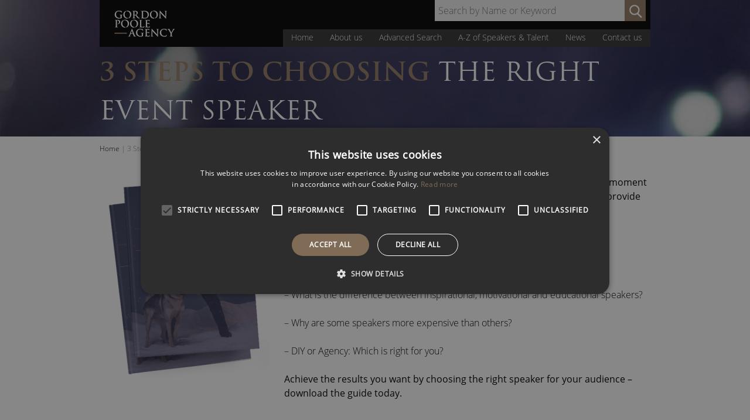

--- FILE ---
content_type: text/html
request_url: https://www.gordonpoole.com/3-steps-to-choosing-the-right-event-speaker/
body_size: 21619
content:
<!DOCTYPE html>
<html lang="en-GB">
<head><meta charset="UTF-8"><script>if(navigator.userAgent.match(/MSIE|Internet Explorer/i)||navigator.userAgent.match(/Trident\/7\..*?rv:11/i)){var href=document.location.href;if(!href.match(/[?&]nowprocket/)){if(href.indexOf("?")==-1){if(href.indexOf("#")==-1){document.location.href=href+"?nowprocket=1"}else{document.location.href=href.replace("#","?nowprocket=1#")}}else{if(href.indexOf("#")==-1){document.location.href=href+"&nowprocket=1"}else{document.location.href=href.replace("#","&nowprocket=1#")}}}}</script><script>(()=>{class RocketLazyLoadScripts{constructor(){this.v="2.0.4",this.userEvents=["keydown","keyup","mousedown","mouseup","mousemove","mouseover","mouseout","touchmove","touchstart","touchend","touchcancel","wheel","click","dblclick","input"],this.attributeEvents=["onblur","onclick","oncontextmenu","ondblclick","onfocus","onmousedown","onmouseenter","onmouseleave","onmousemove","onmouseout","onmouseover","onmouseup","onmousewheel","onscroll","onsubmit"]}async t(){this.i(),this.o(),/iP(ad|hone)/.test(navigator.userAgent)&&this.h(),this.u(),this.l(this),this.m(),this.k(this),this.p(this),this._(),await Promise.all([this.R(),this.L()]),this.lastBreath=Date.now(),this.S(this),this.P(),this.D(),this.O(),this.M(),await this.C(this.delayedScripts.normal),await this.C(this.delayedScripts.defer),await this.C(this.delayedScripts.async),await this.T(),await this.F(),await this.j(),await this.A(),window.dispatchEvent(new Event("rocket-allScriptsLoaded")),this.everythingLoaded=!0,this.lastTouchEnd&&await new Promise(t=>setTimeout(t,500-Date.now()+this.lastTouchEnd)),this.I(),this.H(),this.U(),this.W()}i(){this.CSPIssue=sessionStorage.getItem("rocketCSPIssue"),document.addEventListener("securitypolicyviolation",t=>{this.CSPIssue||"script-src-elem"!==t.violatedDirective||"data"!==t.blockedURI||(this.CSPIssue=!0,sessionStorage.setItem("rocketCSPIssue",!0))},{isRocket:!0})}o(){window.addEventListener("pageshow",t=>{this.persisted=t.persisted,this.realWindowLoadedFired=!0},{isRocket:!0}),window.addEventListener("pagehide",()=>{this.onFirstUserAction=null},{isRocket:!0})}h(){let t;function e(e){t=e}window.addEventListener("touchstart",e,{isRocket:!0}),window.addEventListener("touchend",function i(o){o.changedTouches[0]&&t.changedTouches[0]&&Math.abs(o.changedTouches[0].pageX-t.changedTouches[0].pageX)<10&&Math.abs(o.changedTouches[0].pageY-t.changedTouches[0].pageY)<10&&o.timeStamp-t.timeStamp<200&&(window.removeEventListener("touchstart",e,{isRocket:!0}),window.removeEventListener("touchend",i,{isRocket:!0}),"INPUT"===o.target.tagName&&"text"===o.target.type||(o.target.dispatchEvent(new TouchEvent("touchend",{target:o.target,bubbles:!0})),o.target.dispatchEvent(new MouseEvent("mouseover",{target:o.target,bubbles:!0})),o.target.dispatchEvent(new PointerEvent("click",{target:o.target,bubbles:!0,cancelable:!0,detail:1,clientX:o.changedTouches[0].clientX,clientY:o.changedTouches[0].clientY})),event.preventDefault()))},{isRocket:!0})}q(t){this.userActionTriggered||("mousemove"!==t.type||this.firstMousemoveIgnored?"keyup"===t.type||"mouseover"===t.type||"mouseout"===t.type||(this.userActionTriggered=!0,this.onFirstUserAction&&this.onFirstUserAction()):this.firstMousemoveIgnored=!0),"click"===t.type&&t.preventDefault(),t.stopPropagation(),t.stopImmediatePropagation(),"touchstart"===this.lastEvent&&"touchend"===t.type&&(this.lastTouchEnd=Date.now()),"click"===t.type&&(this.lastTouchEnd=0),this.lastEvent=t.type,t.composedPath&&t.composedPath()[0].getRootNode()instanceof ShadowRoot&&(t.rocketTarget=t.composedPath()[0]),this.savedUserEvents.push(t)}u(){this.savedUserEvents=[],this.userEventHandler=this.q.bind(this),this.userEvents.forEach(t=>window.addEventListener(t,this.userEventHandler,{passive:!1,isRocket:!0})),document.addEventListener("visibilitychange",this.userEventHandler,{isRocket:!0})}U(){this.userEvents.forEach(t=>window.removeEventListener(t,this.userEventHandler,{passive:!1,isRocket:!0})),document.removeEventListener("visibilitychange",this.userEventHandler,{isRocket:!0}),this.savedUserEvents.forEach(t=>{(t.rocketTarget||t.target).dispatchEvent(new window[t.constructor.name](t.type,t))})}m(){const t="return false",e=Array.from(this.attributeEvents,t=>"data-rocket-"+t),i="["+this.attributeEvents.join("],[")+"]",o="[data-rocket-"+this.attributeEvents.join("],[data-rocket-")+"]",s=(e,i,o)=>{o&&o!==t&&(e.setAttribute("data-rocket-"+i,o),e["rocket"+i]=new Function("event",o),e.setAttribute(i,t))};new MutationObserver(t=>{for(const n of t)"attributes"===n.type&&(n.attributeName.startsWith("data-rocket-")||this.everythingLoaded?n.attributeName.startsWith("data-rocket-")&&this.everythingLoaded&&this.N(n.target,n.attributeName.substring(12)):s(n.target,n.attributeName,n.target.getAttribute(n.attributeName))),"childList"===n.type&&n.addedNodes.forEach(t=>{if(t.nodeType===Node.ELEMENT_NODE)if(this.everythingLoaded)for(const i of[t,...t.querySelectorAll(o)])for(const t of i.getAttributeNames())e.includes(t)&&this.N(i,t.substring(12));else for(const e of[t,...t.querySelectorAll(i)])for(const t of e.getAttributeNames())this.attributeEvents.includes(t)&&s(e,t,e.getAttribute(t))})}).observe(document,{subtree:!0,childList:!0,attributeFilter:[...this.attributeEvents,...e]})}I(){this.attributeEvents.forEach(t=>{document.querySelectorAll("[data-rocket-"+t+"]").forEach(e=>{this.N(e,t)})})}N(t,e){const i=t.getAttribute("data-rocket-"+e);i&&(t.setAttribute(e,i),t.removeAttribute("data-rocket-"+e))}k(t){Object.defineProperty(HTMLElement.prototype,"onclick",{get(){return this.rocketonclick||null},set(e){this.rocketonclick=e,this.setAttribute(t.everythingLoaded?"onclick":"data-rocket-onclick","this.rocketonclick(event)")}})}S(t){function e(e,i){let o=e[i];e[i]=null,Object.defineProperty(e,i,{get:()=>o,set(s){t.everythingLoaded?o=s:e["rocket"+i]=o=s}})}e(document,"onreadystatechange"),e(window,"onload"),e(window,"onpageshow");try{Object.defineProperty(document,"readyState",{get:()=>t.rocketReadyState,set(e){t.rocketReadyState=e},configurable:!0}),document.readyState="loading"}catch(t){console.log("WPRocket DJE readyState conflict, bypassing")}}l(t){this.originalAddEventListener=EventTarget.prototype.addEventListener,this.originalRemoveEventListener=EventTarget.prototype.removeEventListener,this.savedEventListeners=[],EventTarget.prototype.addEventListener=function(e,i,o){o&&o.isRocket||!t.B(e,this)&&!t.userEvents.includes(e)||t.B(e,this)&&!t.userActionTriggered||e.startsWith("rocket-")||t.everythingLoaded?t.originalAddEventListener.call(this,e,i,o):(t.savedEventListeners.push({target:this,remove:!1,type:e,func:i,options:o}),"mouseenter"!==e&&"mouseleave"!==e||t.originalAddEventListener.call(this,e,t.savedUserEvents.push,o))},EventTarget.prototype.removeEventListener=function(e,i,o){o&&o.isRocket||!t.B(e,this)&&!t.userEvents.includes(e)||t.B(e,this)&&!t.userActionTriggered||e.startsWith("rocket-")||t.everythingLoaded?t.originalRemoveEventListener.call(this,e,i,o):t.savedEventListeners.push({target:this,remove:!0,type:e,func:i,options:o})}}J(t,e){this.savedEventListeners=this.savedEventListeners.filter(i=>{let o=i.type,s=i.target||window;return e!==o||t!==s||(this.B(o,s)&&(i.type="rocket-"+o),this.$(i),!1)})}H(){EventTarget.prototype.addEventListener=this.originalAddEventListener,EventTarget.prototype.removeEventListener=this.originalRemoveEventListener,this.savedEventListeners.forEach(t=>this.$(t))}$(t){t.remove?this.originalRemoveEventListener.call(t.target,t.type,t.func,t.options):this.originalAddEventListener.call(t.target,t.type,t.func,t.options)}p(t){let e;function i(e){return t.everythingLoaded?e:e.split(" ").map(t=>"load"===t||t.startsWith("load.")?"rocket-jquery-load":t).join(" ")}function o(o){function s(e){const s=o.fn[e];o.fn[e]=o.fn.init.prototype[e]=function(){return this[0]===window&&t.userActionTriggered&&("string"==typeof arguments[0]||arguments[0]instanceof String?arguments[0]=i(arguments[0]):"object"==typeof arguments[0]&&Object.keys(arguments[0]).forEach(t=>{const e=arguments[0][t];delete arguments[0][t],arguments[0][i(t)]=e})),s.apply(this,arguments),this}}if(o&&o.fn&&!t.allJQueries.includes(o)){const e={DOMContentLoaded:[],"rocket-DOMContentLoaded":[]};for(const t in e)document.addEventListener(t,()=>{e[t].forEach(t=>t())},{isRocket:!0});o.fn.ready=o.fn.init.prototype.ready=function(i){function s(){parseInt(o.fn.jquery)>2?setTimeout(()=>i.bind(document)(o)):i.bind(document)(o)}return"function"==typeof i&&(t.realDomReadyFired?!t.userActionTriggered||t.fauxDomReadyFired?s():e["rocket-DOMContentLoaded"].push(s):e.DOMContentLoaded.push(s)),o([])},s("on"),s("one"),s("off"),t.allJQueries.push(o)}e=o}t.allJQueries=[],o(window.jQuery),Object.defineProperty(window,"jQuery",{get:()=>e,set(t){o(t)}})}P(){const t=new Map;document.write=document.writeln=function(e){const i=document.currentScript,o=document.createRange(),s=i.parentElement;let n=t.get(i);void 0===n&&(n=i.nextSibling,t.set(i,n));const c=document.createDocumentFragment();o.setStart(c,0),c.appendChild(o.createContextualFragment(e)),s.insertBefore(c,n)}}async R(){return new Promise(t=>{this.userActionTriggered?t():this.onFirstUserAction=t})}async L(){return new Promise(t=>{document.addEventListener("DOMContentLoaded",()=>{this.realDomReadyFired=!0,t()},{isRocket:!0})})}async j(){return this.realWindowLoadedFired?Promise.resolve():new Promise(t=>{window.addEventListener("load",t,{isRocket:!0})})}M(){this.pendingScripts=[];this.scriptsMutationObserver=new MutationObserver(t=>{for(const e of t)e.addedNodes.forEach(t=>{"SCRIPT"!==t.tagName||t.noModule||t.isWPRocket||this.pendingScripts.push({script:t,promise:new Promise(e=>{const i=()=>{const i=this.pendingScripts.findIndex(e=>e.script===t);i>=0&&this.pendingScripts.splice(i,1),e()};t.addEventListener("load",i,{isRocket:!0}),t.addEventListener("error",i,{isRocket:!0}),setTimeout(i,1e3)})})})}),this.scriptsMutationObserver.observe(document,{childList:!0,subtree:!0})}async F(){await this.X(),this.pendingScripts.length?(await this.pendingScripts[0].promise,await this.F()):this.scriptsMutationObserver.disconnect()}D(){this.delayedScripts={normal:[],async:[],defer:[]},document.querySelectorAll("script[type$=rocketlazyloadscript]").forEach(t=>{t.hasAttribute("data-rocket-src")?t.hasAttribute("async")&&!1!==t.async?this.delayedScripts.async.push(t):t.hasAttribute("defer")&&!1!==t.defer||"module"===t.getAttribute("data-rocket-type")?this.delayedScripts.defer.push(t):this.delayedScripts.normal.push(t):this.delayedScripts.normal.push(t)})}async _(){await this.L();let t=[];document.querySelectorAll("script[type$=rocketlazyloadscript][data-rocket-src]").forEach(e=>{let i=e.getAttribute("data-rocket-src");if(i&&!i.startsWith("data:")){i.startsWith("//")&&(i=location.protocol+i);try{const o=new URL(i).origin;o!==location.origin&&t.push({src:o,crossOrigin:e.crossOrigin||"module"===e.getAttribute("data-rocket-type")})}catch(t){}}}),t=[...new Map(t.map(t=>[JSON.stringify(t),t])).values()],this.Y(t,"preconnect")}async G(t){if(await this.K(),!0!==t.noModule||!("noModule"in HTMLScriptElement.prototype))return new Promise(e=>{let i;function o(){(i||t).setAttribute("data-rocket-status","executed"),e()}try{if(navigator.userAgent.includes("Firefox/")||""===navigator.vendor||this.CSPIssue)i=document.createElement("script"),[...t.attributes].forEach(t=>{let e=t.nodeName;"type"!==e&&("data-rocket-type"===e&&(e="type"),"data-rocket-src"===e&&(e="src"),i.setAttribute(e,t.nodeValue))}),t.text&&(i.text=t.text),t.nonce&&(i.nonce=t.nonce),i.hasAttribute("src")?(i.addEventListener("load",o,{isRocket:!0}),i.addEventListener("error",()=>{i.setAttribute("data-rocket-status","failed-network"),e()},{isRocket:!0}),setTimeout(()=>{i.isConnected||e()},1)):(i.text=t.text,o()),i.isWPRocket=!0,t.parentNode.replaceChild(i,t);else{const i=t.getAttribute("data-rocket-type"),s=t.getAttribute("data-rocket-src");i?(t.type=i,t.removeAttribute("data-rocket-type")):t.removeAttribute("type"),t.addEventListener("load",o,{isRocket:!0}),t.addEventListener("error",i=>{this.CSPIssue&&i.target.src.startsWith("data:")?(console.log("WPRocket: CSP fallback activated"),t.removeAttribute("src"),this.G(t).then(e)):(t.setAttribute("data-rocket-status","failed-network"),e())},{isRocket:!0}),s?(t.fetchPriority="high",t.removeAttribute("data-rocket-src"),t.src=s):t.src="data:text/javascript;base64,"+window.btoa(unescape(encodeURIComponent(t.text)))}}catch(i){t.setAttribute("data-rocket-status","failed-transform"),e()}});t.setAttribute("data-rocket-status","skipped")}async C(t){const e=t.shift();return e?(e.isConnected&&await this.G(e),this.C(t)):Promise.resolve()}O(){this.Y([...this.delayedScripts.normal,...this.delayedScripts.defer,...this.delayedScripts.async],"preload")}Y(t,e){this.trash=this.trash||[];let i=!0;var o=document.createDocumentFragment();t.forEach(t=>{const s=t.getAttribute&&t.getAttribute("data-rocket-src")||t.src;if(s&&!s.startsWith("data:")){const n=document.createElement("link");n.href=s,n.rel=e,"preconnect"!==e&&(n.as="script",n.fetchPriority=i?"high":"low"),t.getAttribute&&"module"===t.getAttribute("data-rocket-type")&&(n.crossOrigin=!0),t.crossOrigin&&(n.crossOrigin=t.crossOrigin),t.integrity&&(n.integrity=t.integrity),t.nonce&&(n.nonce=t.nonce),o.appendChild(n),this.trash.push(n),i=!1}}),document.head.appendChild(o)}W(){this.trash.forEach(t=>t.remove())}async T(){try{document.readyState="interactive"}catch(t){}this.fauxDomReadyFired=!0;try{await this.K(),this.J(document,"readystatechange"),document.dispatchEvent(new Event("rocket-readystatechange")),await this.K(),document.rocketonreadystatechange&&document.rocketonreadystatechange(),await this.K(),this.J(document,"DOMContentLoaded"),document.dispatchEvent(new Event("rocket-DOMContentLoaded")),await this.K(),this.J(window,"DOMContentLoaded"),window.dispatchEvent(new Event("rocket-DOMContentLoaded"))}catch(t){console.error(t)}}async A(){try{document.readyState="complete"}catch(t){}try{await this.K(),this.J(document,"readystatechange"),document.dispatchEvent(new Event("rocket-readystatechange")),await this.K(),document.rocketonreadystatechange&&document.rocketonreadystatechange(),await this.K(),this.J(window,"load"),window.dispatchEvent(new Event("rocket-load")),await this.K(),window.rocketonload&&window.rocketonload(),await this.K(),this.allJQueries.forEach(t=>t(window).trigger("rocket-jquery-load")),await this.K(),this.J(window,"pageshow");const t=new Event("rocket-pageshow");t.persisted=this.persisted,window.dispatchEvent(t),await this.K(),window.rocketonpageshow&&window.rocketonpageshow({persisted:this.persisted})}catch(t){console.error(t)}}async K(){Date.now()-this.lastBreath>45&&(await this.X(),this.lastBreath=Date.now())}async X(){return document.hidden?new Promise(t=>setTimeout(t)):new Promise(t=>requestAnimationFrame(t))}B(t,e){return e===document&&"readystatechange"===t||(e===document&&"DOMContentLoaded"===t||(e===window&&"DOMContentLoaded"===t||(e===window&&"load"===t||e===window&&"pageshow"===t)))}static run(){(new RocketLazyLoadScripts).t()}}RocketLazyLoadScripts.run()})();</script>
<meta http-equiv="X-UA-Compatible" content="IE=edge" />

<meta name="viewport" content="width=device-width, initial-scale=1" />
<link rel="profile" href="http://gmpg.org/xfn/11">
<link rel="pingback" href="https://www.gordonpoole.com/xmlrpc.php">

<script data-minify="1" type="text/javascript" charset="UTF-8" src="https://www.gordonpoole.com/wp-content/cache/min/1/s/9302caf9e48a2165742aa4e21e0144d2.js?ver=1768579315" data-rocket-defer defer></script>
<!-- Google Tag Manager -->
<script type="rocketlazyloadscript">(function(w,d,s,l,i){w[l]=w[l]||[];w[l].push({'gtm.start':
new Date().getTime(),event:'gtm.js'});var f=d.getElementsByTagName(s)[0],
j=d.createElement(s),dl=l!='dataLayer'?'&l='+l:'';j.async=true;j.src=
'https://www.googletagmanager.com/gtm.js?id='+i+dl;f.parentNode.insertBefore(j,f);
})(window,document,'script','dataLayer','GTM-PWKQFGC');</script>
<!-- End Google Tag Manager -->
<script type="rocketlazyloadscript">(function(i,s,o,g,r,a,m){i['GoogleAnalyticsObject']=r;i[r]=i[r]||function(){
        (i[r].q=i[r].q||[]).push(arguments)},i[r].l=1*new Date();a=s.createElement(o),
    m=s.getElementsByTagName(o)[0];a.async=1;a.src=g;m.parentNode.insertBefore(a,m)
})(window,document,'script','//www.google-analytics.com/analytics.js','ga');
        ga('create', 'UA-28532680-1', 'auto');
ga('send', 'pageview');
</script><meta name='robots' content='index, follow, max-image-preview:large, max-snippet:-1, max-video-preview:-1' />

	<!-- This site is optimized with the Yoast SEO Premium plugin v26.7 (Yoast SEO v26.7) - https://yoast.com/wordpress/plugins/seo/ -->
	<title>3 Steps to Choosing the Right Event Speaker - Download the FREE Guide</title>
	<meta name="description" content="Booking the right speaker can be a make or break. Download our FREE guide which will help you make the right decision with confidence." />
	<link rel="canonical" href="https://www.gordonpoole.com/3-steps-to-choosing-the-right-event-speaker/" />
	<meta property="og:locale" content="en_GB" />
	<meta property="og:type" content="article" />
	<meta property="og:title" content="3 Steps To Choosing the Right Event Speaker" />
	<meta property="og:description" content="Booking the right speaker can be a make or break. Download our FREE guide which will help you make the right decision with confidence." />
	<meta property="og:url" content="https://www.gordonpoole.com/3-steps-to-choosing-the-right-event-speaker/" />
	<meta property="og:site_name" content="Gordon Poole Agency" />
	<meta property="article:publisher" content="https://www.facebook.com/GordonPooleAgency" />
	<meta property="article:modified_time" content="2020-08-26T14:30:38+00:00" />
	<meta property="og:image" content="https://www.gordonpoole.com/wp-content/uploads/2017/06/book-only-draft-291x400.png" />
	<meta name="twitter:card" content="summary_large_image" />
	<meta name="twitter:site" content="@GordonPooleLtd" />
	<meta name="twitter:label1" content="Estimated reading time" />
	<meta name="twitter:data1" content="1 minute" />
	<script type="application/ld+json" class="yoast-schema-graph">{"@context":"https://schema.org","@graph":[{"@type":"WebPage","@id":"https://www.gordonpoole.com/3-steps-to-choosing-the-right-event-speaker/","url":"https://www.gordonpoole.com/3-steps-to-choosing-the-right-event-speaker/","name":"3 Steps to Choosing the Right Event Speaker - Download the FREE Guide","isPartOf":{"@id":"https://www.gordonpoole.com/#website"},"primaryImageOfPage":{"@id":"https://www.gordonpoole.com/3-steps-to-choosing-the-right-event-speaker/#primaryimage"},"image":{"@id":"https://www.gordonpoole.com/3-steps-to-choosing-the-right-event-speaker/#primaryimage"},"thumbnailUrl":"https://www.gordonpoole.com/wp-content/uploads/2017/06/book-only-draft-291x400.png","datePublished":"2017-06-12T09:04:50+00:00","dateModified":"2020-08-26T14:30:38+00:00","description":"Booking the right speaker can be a make or break. Download our FREE guide which will help you make the right decision with confidence.","breadcrumb":{"@id":"https://www.gordonpoole.com/3-steps-to-choosing-the-right-event-speaker/#breadcrumb"},"inLanguage":"en-GB","potentialAction":[{"@type":"ReadAction","target":["https://www.gordonpoole.com/3-steps-to-choosing-the-right-event-speaker/"]}]},{"@type":"ImageObject","inLanguage":"en-GB","@id":"https://www.gordonpoole.com/3-steps-to-choosing-the-right-event-speaker/#primaryimage","url":"https://www.gordonpoole.com/wp-content/uploads/2017/06/book-only-draft.png","contentUrl":"https://www.gordonpoole.com/wp-content/uploads/2017/06/book-only-draft.png","width":436,"height":600,"caption":"Choosing the right after dinner speaker"},{"@type":"BreadcrumbList","@id":"https://www.gordonpoole.com/3-steps-to-choosing-the-right-event-speaker/#breadcrumb","itemListElement":[{"@type":"ListItem","position":1,"name":"Home","item":"https://www.gordonpoole.com/"},{"@type":"ListItem","position":2,"name":"3 Steps To Choosing the Right Event Speaker"}]},{"@type":"WebSite","@id":"https://www.gordonpoole.com/#website","url":"https://www.gordonpoole.com/","name":"Gordon Poole Agency","description":"Speaker Bureau and Talent Agency","publisher":{"@id":"https://www.gordonpoole.com/#organization"},"potentialAction":[{"@type":"SearchAction","target":{"@type":"EntryPoint","urlTemplate":"https://www.gordonpoole.com/?s={search_term_string}"},"query-input":{"@type":"PropertyValueSpecification","valueRequired":true,"valueName":"search_term_string"}}],"inLanguage":"en-GB"},{"@type":"Organization","@id":"https://www.gordonpoole.com/#organization","name":"Gordon Poole Agency Ltd","url":"https://www.gordonpoole.com/","logo":{"@type":"ImageObject","inLanguage":"en-GB","@id":"https://www.gordonpoole.com/#/schema/logo/image/","url":"https://www.gordonpoole.com/wp-content/uploads/2020/04/Gordon-Poole-Agency-Speakers.jpg","contentUrl":"https://www.gordonpoole.com/wp-content/uploads/2020/04/Gordon-Poole-Agency-Speakers.jpg","width":300,"height":300,"caption":"Gordon Poole Agency Ltd"},"image":{"@id":"https://www.gordonpoole.com/#/schema/logo/image/"},"sameAs":["https://www.facebook.com/GordonPooleAgency","https://x.com/GordonPooleLtd","https://www.instagram.com/gordonpooleagency/","https://www.linkedin.com/company/gordon-poole-agency-limited","https://www.youtube.com/user/GordonPooleAgency"]}]}</script>
	<!-- / Yoast SEO Premium plugin. -->



<link rel="alternate" title="oEmbed (JSON)" type="application/json+oembed" href="https://www.gordonpoole.com/wp-json/oembed/1.0/embed?url=https%3A%2F%2Fwww.gordonpoole.com%2F3-steps-to-choosing-the-right-event-speaker%2F" />
<link rel="alternate" title="oEmbed (XML)" type="text/xml+oembed" href="https://www.gordonpoole.com/wp-json/oembed/1.0/embed?url=https%3A%2F%2Fwww.gordonpoole.com%2F3-steps-to-choosing-the-right-event-speaker%2F&#038;format=xml" />
<style id='wp-img-auto-sizes-contain-inline-css' type='text/css'>
img:is([sizes=auto i],[sizes^="auto," i]){contain-intrinsic-size:3000px 1500px}
/*# sourceURL=wp-img-auto-sizes-contain-inline-css */
</style>
<style id='classic-theme-styles-inline-css' type='text/css'>
/*! This file is auto-generated */
.wp-block-button__link{color:#fff;background-color:#32373c;border-radius:9999px;box-shadow:none;text-decoration:none;padding:calc(.667em + 2px) calc(1.333em + 2px);font-size:1.125em}.wp-block-file__button{background:#32373c;color:#fff;text-decoration:none}
/*# sourceURL=/wp-includes/css/classic-themes.min.css */
</style>
<link rel='stylesheet' id='wp-components-css' href='https://www.gordonpoole.com/wp-includes/css/dist/components/style.min.css?ver=079f8d8815eeb75947dbf2e9b1d5468c' type='text/css' media='all' />
<link rel='stylesheet' id='wp-preferences-css' href='https://www.gordonpoole.com/wp-includes/css/dist/preferences/style.min.css?ver=079f8d8815eeb75947dbf2e9b1d5468c' type='text/css' media='all' />
<link rel='stylesheet' id='wp-block-editor-css' href='https://www.gordonpoole.com/wp-includes/css/dist/block-editor/style.min.css?ver=079f8d8815eeb75947dbf2e9b1d5468c' type='text/css' media='all' />
<link data-minify="1" rel='stylesheet' id='popup-maker-block-library-style-css' href='https://www.gordonpoole.com/wp-content/cache/min/1/wp-content/plugins/popup-maker/dist/packages/block-library-style.css?ver=1768579315' type='text/css' media='all' />
<link data-minify="1" rel='stylesheet' id='finalTilesGallery_stylesheet-css' href='https://www.gordonpoole.com/wp-content/cache/min/1/wp-content/plugins/final-tiles-grid-gallery-lite/scripts/ftg.css?ver=1768579315' type='text/css' media='all' />
<link data-minify="1" rel='stylesheet' id='fontawesome_stylesheet-css' href='https://www.gordonpoole.com/wp-content/cache/min/1/wp-content/themes/gordon-poole-2015/css/font-awesome.min.css?ver=1768579315' type='text/css' media='all' />
<link data-minify="1" rel='stylesheet' id='bg-shce-genericons-css' href='https://www.gordonpoole.com/wp-content/cache/min/1/wp-content/plugins/show-hidecollapse-expand/assets/css/genericons/genericons.css?ver=1768579315' type='text/css' media='all' />
<link data-minify="1" rel='stylesheet' id='bg-show-hide-css' href='https://www.gordonpoole.com/wp-content/cache/min/1/wp-content/plugins/show-hidecollapse-expand/assets/css/bg-show-hide.css?ver=1768579315' type='text/css' media='all' />
<style id='woocommerce-inline-inline-css' type='text/css'>
.woocommerce form .form-row .required { visibility: visible; }
/*# sourceURL=woocommerce-inline-inline-css */
</style>
<link data-minify="1" rel='stylesheet' id='gpa-2015-all-min-css' href='https://www.gordonpoole.com/wp-content/cache/background-css/1/www.gordonpoole.com/wp-content/cache/min/1/wp-content/themes/gordon-poole-2015/css/all.min.css?ver=1768579315&wpr_t=1768762528' type='text/css' media='all' />
<script type="text/javascript" src="https://www.gordonpoole.com/wp-includes/js/jquery/jquery.min.js?ver=3.7.1" id="jquery-core-js" data-rocket-defer defer></script>
<script type="text/javascript" src="https://www.gordonpoole.com/wp-includes/js/jquery/jquery-migrate.min.js?ver=3.4.1" id="jquery-migrate-js" data-rocket-defer defer></script>
<link rel="https://api.w.org/" href="https://www.gordonpoole.com/wp-json/" /><link rel="alternate" title="JSON" type="application/json" href="https://www.gordonpoole.com/wp-json/wp/v2/pages/8257" /><link rel="EditURI" type="application/rsd+xml" title="RSD" href="https://www.gordonpoole.com/xmlrpc.php?rsd" />

<link rel='shortlink' href='https://www.gordonpoole.com/?p=8257' />
<script type="rocketlazyloadscript">document.documentElement.className += " js";</script>
	<noscript><style>.woocommerce-product-gallery{ opacity: 1 !important; }</style></noscript>
	<!-- There is no amphtml version available for this URL. --><link rel="icon" href="https://www.gordonpoole.com/wp-content/uploads/2023/03/cropped-Gordon-Poole-Agency-Ltd-Speaker-Bureau-and-Talent-Agency-50x50.png" sizes="32x32" />
<link rel="icon" href="https://www.gordonpoole.com/wp-content/uploads/2023/03/cropped-Gordon-Poole-Agency-Ltd-Speaker-Bureau-and-Talent-Agency-300x300.png" sizes="192x192" />
<link rel="apple-touch-icon" href="https://www.gordonpoole.com/wp-content/uploads/2023/03/cropped-Gordon-Poole-Agency-Ltd-Speaker-Bureau-and-Talent-Agency-300x300.png" />
<meta name="msapplication-TileImage" content="https://www.gordonpoole.com/wp-content/uploads/2023/03/cropped-Gordon-Poole-Agency-Ltd-Speaker-Bureau-and-Talent-Agency-300x300.png" />
		<style type="text/css" id="wp-custom-css">
			@media screen and (max-width: 650px){
	.speaker-heading{
		text-align:center;
	}
	.larger{
		font-size:1em;
	}
	
	
}

fieldset {
	max-width:none!important;
}

#colophon > div.footer-bottom.body-links.content-wide.content-wrap {
	padding-bottom: 55px;
}

#cookie-law-info-bar {
	z-index: 999999;
}

.search-no-results .page-title {
	position: relative;
	margin-bottom: 0px;
}

@media screen and (max-width: 650px) {
	.profile-image {
    background-size: contain;
	}
}

.latest-extra-box.height-matched{
	min-height: 465px !important
}
.share-icon-googleplus{
	display: none !important;
}
footer .googleplus{
	display: none !important;
}
.footer-social a.instagram{
    background-position: -306px -70px;
}
.footer-social a.instagram:hover{
    background-position: -306px -121px;
}
.footer-social a.youtube{
    background-position: -357px -70px;
}
.footer-social a.youtube:hover{
    background-position: -357px -121px;
}
body.archive .content-wide #secondary-cta.cta-area .cta-info{
	display: none;
}
body.archive .content-wide .col-580{
	width: 100%;
}

.speaker-further-info {
    font-weight: bold;
    font-size: 12px;
    padding: 20px;
    text-align: center;
}

@media screen and (max-width: 650px) {

	.speaker-left .speaker-enquiry {
		display: none;
	}
	
	.speaker-left .price-range {
	display: none;
}

.speaker-left.mobile .speaker-enquiry {
    display: inline-block;
}

.speaker-left.mobile .price-range {
	display: block;
}
	

}

#masthead {
	background-position: bottom;
}

.header-right {
	top: 0;
}

.single-product .speaker-back-to-search .before {
    display: inline-block;
    width: 11px;
    height: 10px;
    -webkit-transition: margin .25s;
    -moz-transition: margin .25s;
    -ms-transition: margin .25s;
    -o-transition: margin .25s;
    transition: margin .25s;
    background-image: var(--wpr-bg-b3cb9f2d-420b-46c4-8c61-11cd9bf9f71a);
	    background-position: -265px -30px;
    margin-right: 15px;
}

.speaker-back-to-search  {
	margin-bottom: .5em;	
}

.menu-quick-links-container a {
		display: block;
    max-width: 75%;
    color: #fff!important;
    line-height: 1.5;
    text-align: center;
    -webkit-transition: all .25s;
    -moz-transition: all .25s;
    -ms-transition: all .25s;
    -o-transition: all .25s;
    transition: all .25s;
		margin-bottom: 0.5em;
		margin-left: auto;
		margin-right: auto;
		text-transform: uppercase;
		font-size: 0.95rem;
	background-color: #233449;
}

/* .quick-link-buttons {
		display: block;
    max-width: 75%;
    color: #fff!important;
    line-height: 1.5;
    text-align: center;
    -webkit-transition: all .25s;
    -moz-transition: all .25s;
    -ms-transition: all .25s;
    -o-transition: all .25s;
    transition: all .25s;
		margin-bottom: 0.5em;
		margin-left: auto;
		margin-right: auto;
		text-transform: uppercase;
		font-size: 0.95rem;
} */

.quick-links-title {
	margin-bottom: 0.5em;
	text-align: center;
	margin-top: 2em;
  font-size: 1.17em;
  clear: both;
  color: #957D65;
  font-weight: 400;
  font-family: 'Trajan W01', serif;
  text-transform: uppercase;
}

@media screen and (max-width: 650px) {
.single-product .page-title {
    padding-top: 55px !important;
}
}

.sticky-mobile-footer-menu {
position: fixed;
    bottom: 0;
    left: 0;
    right: 0;
    z-index: 99999;
    text-align: center;
/*     background-color: #000; */
    line-height: 1;
    font-size: 1.875em;
/*     border-top: 1px solid #000; */
}

.sticky-mobile-footer-menu a {
	color: #fff;
	position: absolute;
    top: 50%;
    left: 50%;
    transform: translate(-50%, -50%);
	font-family: 'Trajan W01',serif;
    font-weight: 300;
	width: 100%;
}

.sticky-mobile-footer-menu ul {
	width: 100%;
}

.sticky-mobile-footer-menu li {
	width: 30%;
	font-size: 12px;
	text-transform: uppercase;
	height: 30px;
	padding: 20px 0;
    position: relative;
}

.sticky-mobile-footer-menu ul {
    list-style: none;
    padding: 0;
    margin: 0;
    flex-wrap: wrap;
    display: flex;
}

.sticky-mobile-footer-menu ul > li {
  flex: 1 0 33.333%;
  background-color:black;
}

.sticky-mobile-footer-menu ul > li:nth-child(1),
.sticky-mobile-footer-menu ul > li:nth-child(2),
.sticky-mobile-footer-menu ul > li:nth-child(4),
.sticky-mobile-footer-menu ul > li:nth-child(5){
  border-right: 1px solid white;
}

.sticky-mobile-footer-menu ul > li:nth-child(-n+3) {
  border-bottom: 1px solid white;
}


@media screen and (max-width: 768px) {
.header-search {
margin-bottom: 1.25em;
    margin-right: 1.5em;
}
}

@media screen and (max-width: 650px) {
.speaker-left .image-filler {
   display: inline-block !important;
	border: none !important;
	width: 40%;
			vertical-align: top;
}	
	
	.speaker-left .image-frame {
	background: none !important;
}	
	
	.speaker-left .speaker-left {
	    width: 50%;
    display: inline-block;
    font-size: 12px;
    margin-left: 5%;
		position: absolute;
    top: 50%;
    right: 5%;
    transform: translateY(-50%);
}	
	
	.speaker-left .speaker-left .quick-links-wrapper {
		display: none;
	}

	
	.quick-links-title {
		margin-top: 0;
	}
	
	.speaker-left .speaker-view-video {
		display: none;
	}
	
	.speaker-left.mobile .speaker-view-video {
		    display: inline-block;
	}
	
	.home .sticky-mobile-footer-menu {
	display: none;
}
}

.speaker-view-video {
	    display: inline-block;
    width: 100%;
    color: #fff!important;
    line-height: 2.5;
    text-align: center;
    -webkit-transition: all .25s;
    -moz-transition: all .25s;
    -ms-transition: all .25s;
    -o-transition: all .25s;
    transition: all .25s;
    margin-bottom: .5em;
}

@media screen and (max-width: 768px) {
	#home-slider {
			margin-top: 120px;
	}
	.more-option {
		display: none;
	}	
}

.inactiveLink {
   pointer-events: none;
   cursor: default;
}

@media only screen and (min-width: 768px) {
		.col-compact {
		  float: right;
    	clear: none;
    	width: 66%;
    	margin-top: -55px;
	}
}

.tax-product_cat .term-description p {
		margin-bottom: 0.5em;
}

div.products div.product div.left {
	padding-bottom: 40%
}

div.products div.product div.left .image-link-wrapper{
	  position: absolute;
    top: 0;
    left: 0;
    right: 0;
    bottom: 0;
		overflow: hidden;
}

/* New Css NK */
h2.book-speaker-heading {
    font-size: inherit;
    margin: 0;
    font-weight: inherit;
    text-transform: none;
    font-family: inherit;
    color: inherit;
    clear: none;
}

h3.discover-more-heading {
    cursor: pointer;
    margin: 0;
    font-size: 1em;
    font-weight: normal;
}

h3.discover-more-heading .more-less {
    display: inline;
}		</style>
		<noscript><style id="rocket-lazyload-nojs-css">.rll-youtube-player, [data-lazy-src]{display:none !important;}</style></noscript>
<style id='global-styles-inline-css' type='text/css'>
:root{--wp--preset--aspect-ratio--square: 1;--wp--preset--aspect-ratio--4-3: 4/3;--wp--preset--aspect-ratio--3-4: 3/4;--wp--preset--aspect-ratio--3-2: 3/2;--wp--preset--aspect-ratio--2-3: 2/3;--wp--preset--aspect-ratio--16-9: 16/9;--wp--preset--aspect-ratio--9-16: 9/16;--wp--preset--color--black: #000000;--wp--preset--color--cyan-bluish-gray: #abb8c3;--wp--preset--color--white: #ffffff;--wp--preset--color--pale-pink: #f78da7;--wp--preset--color--vivid-red: #cf2e2e;--wp--preset--color--luminous-vivid-orange: #ff6900;--wp--preset--color--luminous-vivid-amber: #fcb900;--wp--preset--color--light-green-cyan: #7bdcb5;--wp--preset--color--vivid-green-cyan: #00d084;--wp--preset--color--pale-cyan-blue: #8ed1fc;--wp--preset--color--vivid-cyan-blue: #0693e3;--wp--preset--color--vivid-purple: #9b51e0;--wp--preset--gradient--vivid-cyan-blue-to-vivid-purple: linear-gradient(135deg,rgb(6,147,227) 0%,rgb(155,81,224) 100%);--wp--preset--gradient--light-green-cyan-to-vivid-green-cyan: linear-gradient(135deg,rgb(122,220,180) 0%,rgb(0,208,130) 100%);--wp--preset--gradient--luminous-vivid-amber-to-luminous-vivid-orange: linear-gradient(135deg,rgb(252,185,0) 0%,rgb(255,105,0) 100%);--wp--preset--gradient--luminous-vivid-orange-to-vivid-red: linear-gradient(135deg,rgb(255,105,0) 0%,rgb(207,46,46) 100%);--wp--preset--gradient--very-light-gray-to-cyan-bluish-gray: linear-gradient(135deg,rgb(238,238,238) 0%,rgb(169,184,195) 100%);--wp--preset--gradient--cool-to-warm-spectrum: linear-gradient(135deg,rgb(74,234,220) 0%,rgb(151,120,209) 20%,rgb(207,42,186) 40%,rgb(238,44,130) 60%,rgb(251,105,98) 80%,rgb(254,248,76) 100%);--wp--preset--gradient--blush-light-purple: linear-gradient(135deg,rgb(255,206,236) 0%,rgb(152,150,240) 100%);--wp--preset--gradient--blush-bordeaux: linear-gradient(135deg,rgb(254,205,165) 0%,rgb(254,45,45) 50%,rgb(107,0,62) 100%);--wp--preset--gradient--luminous-dusk: linear-gradient(135deg,rgb(255,203,112) 0%,rgb(199,81,192) 50%,rgb(65,88,208) 100%);--wp--preset--gradient--pale-ocean: linear-gradient(135deg,rgb(255,245,203) 0%,rgb(182,227,212) 50%,rgb(51,167,181) 100%);--wp--preset--gradient--electric-grass: linear-gradient(135deg,rgb(202,248,128) 0%,rgb(113,206,126) 100%);--wp--preset--gradient--midnight: linear-gradient(135deg,rgb(2,3,129) 0%,rgb(40,116,252) 100%);--wp--preset--font-size--small: 13px;--wp--preset--font-size--medium: 20px;--wp--preset--font-size--large: 36px;--wp--preset--font-size--x-large: 42px;--wp--preset--spacing--20: 0.44rem;--wp--preset--spacing--30: 0.67rem;--wp--preset--spacing--40: 1rem;--wp--preset--spacing--50: 1.5rem;--wp--preset--spacing--60: 2.25rem;--wp--preset--spacing--70: 3.38rem;--wp--preset--spacing--80: 5.06rem;--wp--preset--shadow--natural: 6px 6px 9px rgba(0, 0, 0, 0.2);--wp--preset--shadow--deep: 12px 12px 50px rgba(0, 0, 0, 0.4);--wp--preset--shadow--sharp: 6px 6px 0px rgba(0, 0, 0, 0.2);--wp--preset--shadow--outlined: 6px 6px 0px -3px rgb(255, 255, 255), 6px 6px rgb(0, 0, 0);--wp--preset--shadow--crisp: 6px 6px 0px rgb(0, 0, 0);}:where(.is-layout-flex){gap: 0.5em;}:where(.is-layout-grid){gap: 0.5em;}body .is-layout-flex{display: flex;}.is-layout-flex{flex-wrap: wrap;align-items: center;}.is-layout-flex > :is(*, div){margin: 0;}body .is-layout-grid{display: grid;}.is-layout-grid > :is(*, div){margin: 0;}:where(.wp-block-columns.is-layout-flex){gap: 2em;}:where(.wp-block-columns.is-layout-grid){gap: 2em;}:where(.wp-block-post-template.is-layout-flex){gap: 1.25em;}:where(.wp-block-post-template.is-layout-grid){gap: 1.25em;}.has-black-color{color: var(--wp--preset--color--black) !important;}.has-cyan-bluish-gray-color{color: var(--wp--preset--color--cyan-bluish-gray) !important;}.has-white-color{color: var(--wp--preset--color--white) !important;}.has-pale-pink-color{color: var(--wp--preset--color--pale-pink) !important;}.has-vivid-red-color{color: var(--wp--preset--color--vivid-red) !important;}.has-luminous-vivid-orange-color{color: var(--wp--preset--color--luminous-vivid-orange) !important;}.has-luminous-vivid-amber-color{color: var(--wp--preset--color--luminous-vivid-amber) !important;}.has-light-green-cyan-color{color: var(--wp--preset--color--light-green-cyan) !important;}.has-vivid-green-cyan-color{color: var(--wp--preset--color--vivid-green-cyan) !important;}.has-pale-cyan-blue-color{color: var(--wp--preset--color--pale-cyan-blue) !important;}.has-vivid-cyan-blue-color{color: var(--wp--preset--color--vivid-cyan-blue) !important;}.has-vivid-purple-color{color: var(--wp--preset--color--vivid-purple) !important;}.has-black-background-color{background-color: var(--wp--preset--color--black) !important;}.has-cyan-bluish-gray-background-color{background-color: var(--wp--preset--color--cyan-bluish-gray) !important;}.has-white-background-color{background-color: var(--wp--preset--color--white) !important;}.has-pale-pink-background-color{background-color: var(--wp--preset--color--pale-pink) !important;}.has-vivid-red-background-color{background-color: var(--wp--preset--color--vivid-red) !important;}.has-luminous-vivid-orange-background-color{background-color: var(--wp--preset--color--luminous-vivid-orange) !important;}.has-luminous-vivid-amber-background-color{background-color: var(--wp--preset--color--luminous-vivid-amber) !important;}.has-light-green-cyan-background-color{background-color: var(--wp--preset--color--light-green-cyan) !important;}.has-vivid-green-cyan-background-color{background-color: var(--wp--preset--color--vivid-green-cyan) !important;}.has-pale-cyan-blue-background-color{background-color: var(--wp--preset--color--pale-cyan-blue) !important;}.has-vivid-cyan-blue-background-color{background-color: var(--wp--preset--color--vivid-cyan-blue) !important;}.has-vivid-purple-background-color{background-color: var(--wp--preset--color--vivid-purple) !important;}.has-black-border-color{border-color: var(--wp--preset--color--black) !important;}.has-cyan-bluish-gray-border-color{border-color: var(--wp--preset--color--cyan-bluish-gray) !important;}.has-white-border-color{border-color: var(--wp--preset--color--white) !important;}.has-pale-pink-border-color{border-color: var(--wp--preset--color--pale-pink) !important;}.has-vivid-red-border-color{border-color: var(--wp--preset--color--vivid-red) !important;}.has-luminous-vivid-orange-border-color{border-color: var(--wp--preset--color--luminous-vivid-orange) !important;}.has-luminous-vivid-amber-border-color{border-color: var(--wp--preset--color--luminous-vivid-amber) !important;}.has-light-green-cyan-border-color{border-color: var(--wp--preset--color--light-green-cyan) !important;}.has-vivid-green-cyan-border-color{border-color: var(--wp--preset--color--vivid-green-cyan) !important;}.has-pale-cyan-blue-border-color{border-color: var(--wp--preset--color--pale-cyan-blue) !important;}.has-vivid-cyan-blue-border-color{border-color: var(--wp--preset--color--vivid-cyan-blue) !important;}.has-vivid-purple-border-color{border-color: var(--wp--preset--color--vivid-purple) !important;}.has-vivid-cyan-blue-to-vivid-purple-gradient-background{background: var(--wp--preset--gradient--vivid-cyan-blue-to-vivid-purple) !important;}.has-light-green-cyan-to-vivid-green-cyan-gradient-background{background: var(--wp--preset--gradient--light-green-cyan-to-vivid-green-cyan) !important;}.has-luminous-vivid-amber-to-luminous-vivid-orange-gradient-background{background: var(--wp--preset--gradient--luminous-vivid-amber-to-luminous-vivid-orange) !important;}.has-luminous-vivid-orange-to-vivid-red-gradient-background{background: var(--wp--preset--gradient--luminous-vivid-orange-to-vivid-red) !important;}.has-very-light-gray-to-cyan-bluish-gray-gradient-background{background: var(--wp--preset--gradient--very-light-gray-to-cyan-bluish-gray) !important;}.has-cool-to-warm-spectrum-gradient-background{background: var(--wp--preset--gradient--cool-to-warm-spectrum) !important;}.has-blush-light-purple-gradient-background{background: var(--wp--preset--gradient--blush-light-purple) !important;}.has-blush-bordeaux-gradient-background{background: var(--wp--preset--gradient--blush-bordeaux) !important;}.has-luminous-dusk-gradient-background{background: var(--wp--preset--gradient--luminous-dusk) !important;}.has-pale-ocean-gradient-background{background: var(--wp--preset--gradient--pale-ocean) !important;}.has-electric-grass-gradient-background{background: var(--wp--preset--gradient--electric-grass) !important;}.has-midnight-gradient-background{background: var(--wp--preset--gradient--midnight) !important;}.has-small-font-size{font-size: var(--wp--preset--font-size--small) !important;}.has-medium-font-size{font-size: var(--wp--preset--font-size--medium) !important;}.has-large-font-size{font-size: var(--wp--preset--font-size--large) !important;}.has-x-large-font-size{font-size: var(--wp--preset--font-size--x-large) !important;}
/*# sourceURL=global-styles-inline-css */
</style>
<style id="wpr-lazyload-bg-container"></style><style id="wpr-lazyload-bg-exclusion">.select2-container .select2-choice .select2-arrow{--wpr-bg-13ef0996-79fb-45a6-86a0-942e5bb6e2f5: url('https://www.gordonpoole.com/wp-content/themes/gordon-poole-2015/img/spritesheet.png');}.select2-results::after{--wpr-bg-ee55d872-7e5b-4368-a997-8aad97057ee5: url('https://www.gordonpoole.com/wp-content/themes/gordon-poole-2015/img/spritesheet.png');}.expander .toggle .icon{--wpr-bg-99ae91af-b6da-48ea-93cf-6fbc75a2e21f: url('https://www.gordonpoole.com/wp-content/themes/gordon-poole-2015/img/spritesheet.png');}.advanced-search-form .cat:after,.advanced-search-form .sub-cat:after{--wpr-bg-23d00dad-cb38-408a-9810-ee968ffb9359: url('https://www.gordonpoole.com/www.gordonpoole.com/wp-content/themes/gordon-poole-2015/img/spritesheet.png');}input[type=submit].search-submit{--wpr-bg-d6a2f160-c05e-4373-a15f-a4eb216d08de: url('https://www.gordonpoole.com/wp-content/themes/gordon-poole-2015/img/spritesheet.png');}.bullet{--wpr-bg-93fe3a75-557a-4910-ad9e-1c665924d7b8: url('https://www.gordonpoole.com/wp-content/themes/gordon-poole-2015/img/spritesheet.png');}#primary ul li>.before,.footer-social a,.slick-arrow,a.button .after{--wpr-bg-7d55e57f-6972-4d46-aed1-70cb7730021d: url('https://www.gordonpoole.com/wp-content/themes/gordon-poole-2015/img/spritesheet.png');}.advanced-search-form .price-range-selection .slider .ui-slider-handle{--wpr-bg-9c64d932-b463-4fbb-ad78-30eefe4a3922: url('https://www.gordonpoole.com/wp-content/themes/gordon-poole-2015/img/spritesheet.png');}#content .navigation .next .after,#content .navigation .prev .before{--wpr-bg-c45aef14-0c79-4e95-86bd-8e23e8668a4e: url('https://www.gordonpoole.com/wp-content/themes/gordon-poole-2015/img/spritesheet.png');}.main-navigation li.menu-item-has-children>a .after,.menu-toggle{--wpr-bg-aa1e56ca-7e63-42f9-a29a-9c10d7798506: url('https://www.gordonpoole.com/wp-content/themes/gordon-poole-2015/img/spritesheet.png');}.single-product .speaker-back-to-search .before{--wpr-bg-b3cb9f2d-420b-46c4-8c61-11cd9bf9f71a: url('https://www.gordonpoole.com/wp-content/themes/gordon-poole-2015/img/spritesheet.png');}</style>
<noscript>
<style id="wpr-lazyload-bg-nostyle">#home-slider .image-filler{--wpr-bg-510f9887-e628-438c-96cc-6b2a56c36d0b: url('https://www.gordonpoole.com/wp-content/themes/gordon-poole-2015/img/slider-overlay.png');}.front-page-backdrop{--wpr-bg-a866fa94-f403-4711-a306-c117421d7c3e: url('https://www.gordonpoole.com/wp-content/themes/gordon-poole-2015/img/gpa-watermark.png');}.site-header .overlay{--wpr-bg-e9fea6f2-c7c7-4161-b151-27ccfeb9978a: url('https://www.gordonpoole.com/wp-content/themes/gordon-poole-2015/img/slider-overlay.png');}input[type="submit"].module-search-submit-speaker{--wpr-bg-37d47e93-dc42-49df-b280-149df5695693: url('https://www.gordonpoole.com/wp-content/themes/gordon-poole-2015/img/magnifying_glass.png');}</style>
</noscript>
<script type="application/javascript">const rocket_pairs = [{"selector":"#home-slider .image-filler","style":"#home-slider .image-filler{--wpr-bg-510f9887-e628-438c-96cc-6b2a56c36d0b: url('https:\/\/www.gordonpoole.com\/wp-content\/themes\/gordon-poole-2015\/img\/slider-overlay.png');}","hash":"510f9887-e628-438c-96cc-6b2a56c36d0b","url":"https:\/\/www.gordonpoole.com\/wp-content\/themes\/gordon-poole-2015\/img\/slider-overlay.png"},{"selector":".front-page-backdrop","style":".front-page-backdrop{--wpr-bg-a866fa94-f403-4711-a306-c117421d7c3e: url('https:\/\/www.gordonpoole.com\/wp-content\/themes\/gordon-poole-2015\/img\/gpa-watermark.png');}","hash":"a866fa94-f403-4711-a306-c117421d7c3e","url":"https:\/\/www.gordonpoole.com\/wp-content\/themes\/gordon-poole-2015\/img\/gpa-watermark.png"},{"selector":".site-header .overlay","style":".site-header .overlay{--wpr-bg-e9fea6f2-c7c7-4161-b151-27ccfeb9978a: url('https:\/\/www.gordonpoole.com\/wp-content\/themes\/gordon-poole-2015\/img\/slider-overlay.png');}","hash":"e9fea6f2-c7c7-4161-b151-27ccfeb9978a","url":"https:\/\/www.gordonpoole.com\/wp-content\/themes\/gordon-poole-2015\/img\/slider-overlay.png"},{"selector":"input[type=\"submit\"].module-search-submit-speaker","style":"input[type=\"submit\"].module-search-submit-speaker{--wpr-bg-37d47e93-dc42-49df-b280-149df5695693: url('https:\/\/www.gordonpoole.com\/wp-content\/themes\/gordon-poole-2015\/img\/magnifying_glass.png');}","hash":"37d47e93-dc42-49df-b280-149df5695693","url":"https:\/\/www.gordonpoole.com\/wp-content\/themes\/gordon-poole-2015\/img\/magnifying_glass.png"}]; const rocket_excluded_pairs = [{"selector":".select2-container .select2-choice .select2-arrow","style":".select2-container .select2-choice .select2-arrow{--wpr-bg-13ef0996-79fb-45a6-86a0-942e5bb6e2f5: url('https:\/\/www.gordonpoole.com\/wp-content\/themes\/gordon-poole-2015\/img\/spritesheet.png');}","hash":"13ef0996-79fb-45a6-86a0-942e5bb6e2f5","url":"https:\/\/www.gordonpoole.com\/wp-content\/themes\/gordon-poole-2015\/img\/spritesheet.png"},{"selector":".select2-results","style":".select2-results::after{--wpr-bg-ee55d872-7e5b-4368-a997-8aad97057ee5: url('https:\/\/www.gordonpoole.com\/wp-content\/themes\/gordon-poole-2015\/img\/spritesheet.png');}","hash":"ee55d872-7e5b-4368-a997-8aad97057ee5","url":"https:\/\/www.gordonpoole.com\/wp-content\/themes\/gordon-poole-2015\/img\/spritesheet.png"},{"selector":".expander .toggle .icon","style":".expander .toggle .icon{--wpr-bg-99ae91af-b6da-48ea-93cf-6fbc75a2e21f: url('https:\/\/www.gordonpoole.com\/wp-content\/themes\/gordon-poole-2015\/img\/spritesheet.png');}","hash":"99ae91af-b6da-48ea-93cf-6fbc75a2e21f","url":"https:\/\/www.gordonpoole.com\/wp-content\/themes\/gordon-poole-2015\/img\/spritesheet.png"},{"selector":".advanced-search-form .cat,.advanced-search-form .sub-cat","style":".advanced-search-form .cat:after,.advanced-search-form .sub-cat:after{--wpr-bg-23d00dad-cb38-408a-9810-ee968ffb9359: url('https:\/\/www.gordonpoole.com\/www.gordonpoole.com\/wp-content\/themes\/gordon-poole-2015\/img\/spritesheet.png');}","hash":"23d00dad-cb38-408a-9810-ee968ffb9359","url":"https:\/\/www.gordonpoole.com\/www.gordonpoole.com\/wp-content\/themes\/gordon-poole-2015\/img\/spritesheet.png"},{"selector":"input[type=submit].search-submit","style":"input[type=submit].search-submit{--wpr-bg-d6a2f160-c05e-4373-a15f-a4eb216d08de: url('https:\/\/www.gordonpoole.com\/wp-content\/themes\/gordon-poole-2015\/img\/spritesheet.png');}","hash":"d6a2f160-c05e-4373-a15f-a4eb216d08de","url":"https:\/\/www.gordonpoole.com\/wp-content\/themes\/gordon-poole-2015\/img\/spritesheet.png"},{"selector":".bullet","style":".bullet{--wpr-bg-93fe3a75-557a-4910-ad9e-1c665924d7b8: url('https:\/\/www.gordonpoole.com\/wp-content\/themes\/gordon-poole-2015\/img\/spritesheet.png');}","hash":"93fe3a75-557a-4910-ad9e-1c665924d7b8","url":"https:\/\/www.gordonpoole.com\/wp-content\/themes\/gordon-poole-2015\/img\/spritesheet.png"},{"selector":"#primary ul li>.before,.footer-social a,.slick-arrow,a.button .after","style":"#primary ul li>.before,.footer-social a,.slick-arrow,a.button .after{--wpr-bg-7d55e57f-6972-4d46-aed1-70cb7730021d: url('https:\/\/www.gordonpoole.com\/wp-content\/themes\/gordon-poole-2015\/img\/spritesheet.png');}","hash":"7d55e57f-6972-4d46-aed1-70cb7730021d","url":"https:\/\/www.gordonpoole.com\/wp-content\/themes\/gordon-poole-2015\/img\/spritesheet.png"},{"selector":".advanced-search-form .price-range-selection .slider .ui-slider-handle","style":".advanced-search-form .price-range-selection .slider .ui-slider-handle{--wpr-bg-9c64d932-b463-4fbb-ad78-30eefe4a3922: url('https:\/\/www.gordonpoole.com\/wp-content\/themes\/gordon-poole-2015\/img\/spritesheet.png');}","hash":"9c64d932-b463-4fbb-ad78-30eefe4a3922","url":"https:\/\/www.gordonpoole.com\/wp-content\/themes\/gordon-poole-2015\/img\/spritesheet.png"},{"selector":"#content .navigation .next .after,#content .navigation .prev .before","style":"#content .navigation .next .after,#content .navigation .prev .before{--wpr-bg-c45aef14-0c79-4e95-86bd-8e23e8668a4e: url('https:\/\/www.gordonpoole.com\/wp-content\/themes\/gordon-poole-2015\/img\/spritesheet.png');}","hash":"c45aef14-0c79-4e95-86bd-8e23e8668a4e","url":"https:\/\/www.gordonpoole.com\/wp-content\/themes\/gordon-poole-2015\/img\/spritesheet.png"},{"selector":".main-navigation li.menu-item-has-children>a .after,.menu-toggle","style":".main-navigation li.menu-item-has-children>a .after,.menu-toggle{--wpr-bg-aa1e56ca-7e63-42f9-a29a-9c10d7798506: url('https:\/\/www.gordonpoole.com\/wp-content\/themes\/gordon-poole-2015\/img\/spritesheet.png');}","hash":"aa1e56ca-7e63-42f9-a29a-9c10d7798506","url":"https:\/\/www.gordonpoole.com\/wp-content\/themes\/gordon-poole-2015\/img\/spritesheet.png"},{"selector":".single-product .speaker-back-to-search .before","style":".single-product .speaker-back-to-search .before{--wpr-bg-b3cb9f2d-420b-46c4-8c61-11cd9bf9f71a: url('https:\/\/www.gordonpoole.com\/wp-content\/themes\/gordon-poole-2015\/img\/spritesheet.png');}","hash":"b3cb9f2d-420b-46c4-8c61-11cd9bf9f71a","url":"https:\/\/www.gordonpoole.com\/wp-content\/themes\/gordon-poole-2015\/img\/spritesheet.png"}];</script><meta name="generator" content="WP Rocket 3.20.3" data-wpr-features="wpr_lazyload_css_bg_img wpr_delay_js wpr_defer_js wpr_minify_js wpr_lazyload_images wpr_minify_css wpr_desktop" /></head>

<body class="wp-singular page-template-default page page-id-8257 wp-theme-gordon-poole-2015 theme-gordon-poole-2015 woocommerce-no-js group-blog">
<div data-rocket-location-hash="57eb0956558bf7ad8062fd5c02b81560" id="page" class="hfeed site">
	<a class="skip-link screen-reader-text" href="#content">Skip to content</a>
    	<header id="masthead" class="header-image site-header white-links dynimage loadnow relative" role="banner" data-desktop="[&quot;https:\/\/www.gordonpoole.com\/wp-content\/uploads\/2015\/12\/cropped-gp-header.jpg&quot;,1920,290,false]" data-mobile="[&quot;https:\/\/www.gordonpoole.com\/wp-content\/uploads\/2015\/12\/cropped-gp-header-650x200.jpg&quot;,650,200,true]">
        <div data-rocket-location-hash="160e40d6f433bee6262f8f3ca558fcf9" class="overlay fill"></div>
        <div data-rocket-location-hash="aedd2ec4496ac9c6cc4b879fbb93a45c" class="sticky-header stuck content-wrap">            <div class="header-inner content-wide content-wrap">                <div class="header-left block float-none w-full mr-0 md:float-left md:w-220 content-wrap">                    <div class="site-branding">
                            <div id="headimg" class="center-vertically">

                    <span class="site-title"><a href="https://www.gordonpoole.com/" rel="home"><img src="https://www.gordonpoole.com/wp-content/uploads/2016/04/gpalogomobile.gif" width="120" height="50" alt="Gordon Poole Agency"></a></span>
        
    </div>
                        </div><!-- .site-branding -->
                <div class="clear"></div></div><!-- .content-wrap -->                <div class="header-right block float-none w-full mr-0 md:float-left md:w-700 fit content-wrap">                                        <div class="header-search w-full block md:inline-block w-full max-w-95p mx-auto md:ml-05 md:mr-05 md:max-w-360">
                            <form class="search-form" action="//www.gordonpoole.com/advanced-search/" method="get" role="search">
                            <label>
                            <span class="screen-reader-text">Search by Name or Keyword:</span>
                            <input class="search-field" type="search" title="Search by Name or Keyword" name="n" value="" placeholder="Search by Name or Keyword">
                            </label>
                            <input class="search-submit" type="submit" value="Search">
                            </form>

                    </div>
                    <nav id="site-navigation" class="main-navigation" role="navigation">
                        <button class="menu-toggle" aria-controls="primary-menu" aria-expanded="false">Primary Menu</button>
                        <div class="menu-main-menu-container"><ul id="header-menu" class="menu"><li id="menu-item-51" class="menu-item menu-item-type-post_type menu-item-object-page menu-item-home menu-item-has-children menu-item-51"><a href="https://www.gordonpoole.com/"><span class="before"></span>Home<span class="after"></span></a>
<ul class="sub-menu">
	<li id="menu-item-10110" class="menu-item menu-item-type-taxonomy menu-item-object-product_cat menu-item-has-children menu-item-10110"><a href="https://www.gordonpoole.com/uk/motivational-speakers/" title="Motivational Speakers UK Listings"><span class="before"></span>Motivational Speakers<span class="after"></span></a>
	<ul class="sub-menu">
		<li id="menu-item-12691" class="menu-item menu-item-type-post_type menu-item-object-page menu-item-12691"><a href="https://www.gordonpoole.com/motivational-speakers-a-z-of-topics/"><span class="before"></span>View A-Z of Topics<span class="after"></span></a></li>
		<li id="menu-item-12017" class="menu-item menu-item-type-taxonomy menu-item-object-product_cat menu-item-12017"><a href="https://www.gordonpoole.com/uk/motivational-speakers/teamwork-speakers/"><span class="before"></span>Teamwork Speakers<span class="after"></span></a></li>
		<li id="menu-item-12018" class="menu-item menu-item-type-taxonomy menu-item-object-product_cat menu-item-12018"><a href="https://www.gordonpoole.com/uk/motivational-speakers/leadership-speakers/"><span class="before"></span>Leadership Speakers<span class="after"></span></a></li>
		<li id="menu-item-12019" class="menu-item menu-item-type-taxonomy menu-item-object-product_cat menu-item-12019"><a href="https://www.gordonpoole.com/uk/motivational-speakers/inspirational-speakers/"><span class="before"></span>Inspirational Speakers<span class="after"></span></a></li>
		<li id="menu-item-12020" class="menu-item menu-item-type-taxonomy menu-item-object-product_cat menu-item-12020"><a href="https://www.gordonpoole.com/uk/motivational-speakers/adventurer/"><span class="before"></span>Adventurers and Explorers<span class="after"></span></a></li>
		<li id="menu-item-12021" class="menu-item menu-item-type-taxonomy menu-item-object-product_cat menu-item-12021"><a href="https://www.gordonpoole.com/uk/motivational-speakers/sport/"><span class="before"></span>Sports Motivational<span class="after"></span></a></li>
		<li id="menu-item-12274" class="menu-item menu-item-type-taxonomy menu-item-object-product_cat menu-item-12274"><a href="https://www.gordonpoole.com/uk/motivational-speakers/olympians/"><span class="before"></span>Olympic Speakers<span class="after"></span></a></li>
		<li id="menu-item-12022" class="menu-item menu-item-type-taxonomy menu-item-object-product_cat menu-item-12022"><a href="https://www.gordonpoole.com/uk/motivational-speakers/military/"><span class="before"></span>Military Speakers<span class="after"></span></a></li>
		<li id="menu-item-12275" class="menu-item menu-item-type-taxonomy menu-item-object-product_cat menu-item-12275"><a href="https://www.gordonpoole.com/uk/motivational-speakers/paralympians/"><span class="before"></span>Paralympic Speakers<span class="after"></span></a></li>
		<li id="menu-item-12023" class="menu-item menu-item-type-taxonomy menu-item-object-product_cat menu-item-12023"><a href="https://www.gordonpoole.com/uk/motivational-speakers/peak-performance/"><span class="before"></span>Peak Performance Speakers<span class="after"></span></a></li>
	</ul>
</li>
	<li id="menu-item-10112" class="menu-item menu-item-type-taxonomy menu-item-object-product_cat menu-item-has-children menu-item-10112"><a href="https://www.gordonpoole.com/uk/business-speakers/" title="UK Business Speakers List"><span class="before"></span>Keynote Speakers<span class="after"></span></a>
	<ul class="sub-menu">
		<li id="menu-item-12683" class="menu-item menu-item-type-post_type menu-item-object-page menu-item-12683"><a href="https://www.gordonpoole.com/keynote-speakers-a-z-of-topics/"><span class="before"></span>View A-Z of Keynote Topics<span class="after"></span></a></li>
		<li id="menu-item-12252" class="menu-item menu-item-type-taxonomy menu-item-object-product_cat menu-item-12252"><a href="https://www.gordonpoole.com/uk/business-speakers/branding/"><span class="before"></span>Branding Speakers<span class="after"></span></a></li>
		<li id="menu-item-12015" class="menu-item menu-item-type-taxonomy menu-item-object-product_cat menu-item-12015"><a href="https://www.gordonpoole.com/uk/business-speakers/leadership/"><span class="before"></span>Business Leadership<span class="after"></span></a></li>
		<li id="menu-item-12253" class="menu-item menu-item-type-taxonomy menu-item-object-product_cat menu-item-12253"><a href="https://www.gordonpoole.com/uk/business-speakers/change-management/"><span class="before"></span>Change Management<span class="after"></span></a></li>
		<li id="menu-item-12254" class="menu-item menu-item-type-taxonomy menu-item-object-product_cat menu-item-12254"><a href="https://www.gordonpoole.com/uk/business-speakers/creativity/"><span class="before"></span>Creativity Speakers<span class="after"></span></a></li>
		<li id="menu-item-12249" class="menu-item menu-item-type-taxonomy menu-item-object-product_cat menu-item-12249"><a href="https://www.gordonpoole.com/uk/business-speakers/customer-service/"><span class="before"></span>Customer Service Speakers<span class="after"></span></a></li>
		<li id="menu-item-12255" class="menu-item menu-item-type-taxonomy menu-item-object-product_cat menu-item-12255"><a href="https://www.gordonpoole.com/uk/business-speakers/cybercrime-and-cybersecurity/"><span class="before"></span>Cybercrime<span class="after"></span></a></li>
		<li id="menu-item-12256" class="menu-item menu-item-type-taxonomy menu-item-object-product_cat menu-item-12256"><a href="https://www.gordonpoole.com/uk/business-speakers/digital/"><span class="before"></span>Digital Speakers<span class="after"></span></a></li>
		<li id="menu-item-12257" class="menu-item menu-item-type-taxonomy menu-item-object-product_cat menu-item-12257"><a href="https://www.gordonpoole.com/uk/business-speakers/diversity/"><span class="before"></span>Diversity and Inclusion Speakers<span class="after"></span></a></li>
		<li id="menu-item-12258" class="menu-item menu-item-type-taxonomy menu-item-object-product_cat menu-item-12258"><a href="https://www.gordonpoole.com/uk/business-speakers/economics/"><span class="before"></span>Economics Speakers<span class="after"></span></a></li>
		<li id="menu-item-12259" class="menu-item menu-item-type-taxonomy menu-item-object-product_cat menu-item-12259"><a href="https://www.gordonpoole.com/uk/business-speakers/entrepreneurship/"><span class="before"></span>Entrepreneurship Speakers<span class="after"></span></a></li>
		<li id="menu-item-12260" class="menu-item menu-item-type-taxonomy menu-item-object-product_cat menu-item-12260"><a href="https://www.gordonpoole.com/uk/business-speakers/futurology/"><span class="before"></span>Futurology Speakers<span class="after"></span></a></li>
		<li id="menu-item-12261" class="menu-item menu-item-type-taxonomy menu-item-object-product_cat menu-item-12261"><a href="https://www.gordonpoole.com/uk/business-speakers/health-wellness/"><span class="before"></span>Health &#038; Wellness<span class="after"></span></a></li>
		<li id="menu-item-12262" class="menu-item menu-item-type-taxonomy menu-item-object-product_cat menu-item-12262"><a href="https://www.gordonpoole.com/uk/business-speakers/innovation/"><span class="before"></span>Innovation Speakers<span class="after"></span></a></li>
		<li id="menu-item-12327" class="menu-item menu-item-type-taxonomy menu-item-object-product_cat menu-item-12327"><a href="https://www.gordonpoole.com/uk/business-speakers/mental-health/"><span class="before"></span>Mental Health Speakers<span class="after"></span></a></li>
		<li id="menu-item-12265" class="menu-item menu-item-type-taxonomy menu-item-object-product_cat menu-item-12265"><a href="https://www.gordonpoole.com/uk/business-speakers/retail/"><span class="before"></span>Retail Speakers<span class="after"></span></a></li>
		<li id="menu-item-12266" class="menu-item menu-item-type-taxonomy menu-item-object-product_cat menu-item-12266"><a href="https://www.gordonpoole.com/uk/business-speakers/technology/"><span class="before"></span>Technology Speakers<span class="after"></span></a></li>
	</ul>
</li>
	<li id="menu-item-10111" class="menu-item menu-item-type-taxonomy menu-item-object-product_cat menu-item-has-children menu-item-10111"><a href="https://www.gordonpoole.com/uk/sports-speakers/" title="Celebrity Sports Speakers List"><span class="before"></span>Sports Speakers<span class="after"></span></a>
	<ul class="sub-menu">
		<li id="menu-item-12695" class="menu-item menu-item-type-post_type menu-item-object-page menu-item-12695"><a href="https://www.gordonpoole.com/sports-speakers-a-z-of-topics/"><span class="before"></span>View A-Z of Sports Topics<span class="after"></span></a></li>
		<li id="menu-item-12287" class="menu-item menu-item-type-taxonomy menu-item-object-product_cat menu-item-12287"><a href="https://www.gordonpoole.com/uk/sports-speakers/motor-racing/"><span class="before"></span>Motor Racing<span class="after"></span></a></li>
		<li id="menu-item-12286" class="menu-item menu-item-type-taxonomy menu-item-object-product_cat menu-item-12286"><a href="https://www.gordonpoole.com/uk/sports-speakers/olympians-speakers/"><span class="before"></span>Olympians<span class="after"></span></a></li>
		<li id="menu-item-12246" class="menu-item menu-item-type-taxonomy menu-item-object-product_cat menu-item-12246"><a href="https://www.gordonpoole.com/uk/sports-speakers/rugby/"><span class="before"></span>Rugby Speakers<span class="after"></span></a></li>
		<li id="menu-item-12270" class="menu-item menu-item-type-taxonomy menu-item-object-product_cat menu-item-12270"><a href="https://www.gordonpoole.com/uk/motivational-speakers/athletics/"><span class="before"></span>Athletics Speakers<span class="after"></span></a></li>
		<li id="menu-item-12273" class="menu-item menu-item-type-taxonomy menu-item-object-product_cat menu-item-12273"><a href="https://www.gordonpoole.com/uk/sports-speakers/snooker/"><span class="before"></span>Snooker Speakers<span class="after"></span></a></li>
		<li id="menu-item-12247" class="menu-item menu-item-type-taxonomy menu-item-object-product_cat menu-item-12247"><a href="https://www.gordonpoole.com/uk/sports-speakers/cricket/"><span class="before"></span>Cricket Speakers<span class="after"></span></a></li>
		<li id="menu-item-12245" class="menu-item menu-item-type-taxonomy menu-item-object-product_cat menu-item-12245"><a href="https://www.gordonpoole.com/uk/sports-speakers/football/"><span class="before"></span>Football Speakers<span class="after"></span></a></li>
		<li id="menu-item-12272" class="menu-item menu-item-type-taxonomy menu-item-object-product_cat menu-item-12272"><a href="https://www.gordonpoole.com/uk/sports-speakers/presenters/"><span class="before"></span>Sports Presenters<span class="after"></span></a></li>
		<li id="menu-item-12271" class="menu-item menu-item-type-taxonomy menu-item-object-product_cat menu-item-12271"><a href="https://www.gordonpoole.com/uk/sports-speakers/golf/"><span class="before"></span>Golf Speakers<span class="after"></span></a></li>
	</ul>
</li>
	<li id="menu-item-10114" class="menu-item menu-item-type-taxonomy menu-item-object-product_cat menu-item-has-children menu-item-10114"><a href="https://www.gordonpoole.com/uk/after-dinner-speakers/" title="View the UK’s Best After Dinner Speakers"><span class="before"></span>After Dinner Speakers<span class="after"></span></a>
	<ul class="sub-menu">
		<li id="menu-item-12700" class="menu-item menu-item-type-post_type menu-item-object-page menu-item-12700"><a href="https://www.gordonpoole.com/after-dinner-speakers-a-z-of-topics/"><span class="before"></span>View A-Z of Topics<span class="after"></span></a></li>
		<li id="menu-item-12637" class="menu-item menu-item-type-taxonomy menu-item-object-product_cat menu-item-12637"><a href="https://www.gordonpoole.com/uk/after-dinner-speakers/comedy/"><span class="before"></span>Comedy Speakers<span class="after"></span></a></li>
		<li id="menu-item-12638" class="menu-item menu-item-type-taxonomy menu-item-object-product_cat menu-item-12638"><a href="https://www.gordonpoole.com/uk/after-dinner-speakers/countryside/"><span class="before"></span>Countryside Speakers<span class="after"></span></a></li>
		<li id="menu-item-12639" class="menu-item menu-item-type-taxonomy menu-item-object-product_cat menu-item-12639"><a href="https://www.gordonpoole.com/uk/after-dinner-speakers/entertainment/"><span class="before"></span>Entertainment Speakers<span class="after"></span></a></li>
		<li id="menu-item-12640" class="menu-item menu-item-type-taxonomy menu-item-object-product_cat menu-item-12640"><a href="https://www.gordonpoole.com/uk/after-dinner-speakers/journalism/"><span class="before"></span>Journalism Speakers<span class="after"></span></a></li>
		<li id="menu-item-12641" class="menu-item menu-item-type-taxonomy menu-item-object-product_cat menu-item-12641"><a href="https://www.gordonpoole.com/uk/after-dinner-speakers/law/"><span class="before"></span>Law Speakers<span class="after"></span></a></li>
		<li id="menu-item-12642" class="menu-item menu-item-type-taxonomy menu-item-object-product_cat menu-item-12642"><a href="https://www.gordonpoole.com/uk/after-dinner-speakers/politics-speakers/"><span class="before"></span>Political Speakers<span class="after"></span></a></li>
		<li id="menu-item-12644" class="menu-item menu-item-type-taxonomy menu-item-object-product_cat menu-item-12644"><a href="https://www.gordonpoole.com/uk/after-dinner-speakers/sports/"><span class="before"></span>Sports After Dinner Speakers<span class="after"></span></a></li>
		<li id="menu-item-12645" class="menu-item menu-item-type-taxonomy menu-item-object-product_cat menu-item-12645"><a href="https://www.gordonpoole.com/uk/after-dinner-speakers/travel-speakers/"><span class="before"></span>Travel After Dinner Speakers<span class="after"></span></a></li>
		<li id="menu-item-12646" class="menu-item menu-item-type-taxonomy menu-item-object-product_cat menu-item-12646"><a href="https://www.gordonpoole.com/uk/after-dinner-speakers/tv-radio-film/"><span class="before"></span>TV, Radio and Film Speakers<span class="after"></span></a></li>
		<li id="menu-item-12647" class="menu-item menu-item-type-taxonomy menu-item-object-product_cat menu-item-12647"><a href="https://www.gordonpoole.com/uk/after-dinner-speakers/wildlife-speakers/"><span class="before"></span>Wildlife After Dinner Speakers<span class="after"></span></a></li>
	</ul>
</li>
	<li id="menu-item-12013" class="menu-item menu-item-type-taxonomy menu-item-object-product_cat menu-item-has-children menu-item-12013"><a href="https://www.gordonpoole.com/uk/celebrity-experts/"><span class="before"></span>Celebrity Experts<span class="after"></span></a>
	<ul class="sub-menu">
		<li id="menu-item-12705" class="menu-item menu-item-type-post_type menu-item-object-page menu-item-12705"><a href="https://www.gordonpoole.com/celebrity-experts-a-z-of-topics/"><span class="before"></span>View A-Z of Expert Topics<span class="after"></span></a></li>
		<li id="menu-item-12649" class="menu-item menu-item-type-taxonomy menu-item-object-product_cat menu-item-12649"><a href="https://www.gordonpoole.com/uk/celebrity-experts/antiques/"><span class="before"></span>Antiques<span class="after"></span></a></li>
		<li id="menu-item-12650" class="menu-item menu-item-type-taxonomy menu-item-object-product_cat menu-item-12650"><a href="https://www.gordonpoole.com/uk/celebrity-experts/chefs/"><span class="before"></span>Chefs<span class="after"></span></a></li>
		<li id="menu-item-12651" class="menu-item menu-item-type-taxonomy menu-item-object-product_cat menu-item-12651"><a href="https://www.gordonpoole.com/uk/celebrity-experts/fashion/"><span class="before"></span>Fashion<span class="after"></span></a></li>
		<li id="menu-item-12652" class="menu-item menu-item-type-taxonomy menu-item-object-product_cat menu-item-12652"><a href="https://www.gordonpoole.com/uk/celebrity-experts/gardeners/"><span class="before"></span>Gardeners<span class="after"></span></a></li>
		<li id="menu-item-12653" class="menu-item menu-item-type-taxonomy menu-item-object-product_cat menu-item-12653"><a href="https://www.gordonpoole.com/uk/celebrity-experts/health-fitness/"><span class="before"></span>Health &amp; Fitness<span class="after"></span></a></li>
		<li id="menu-item-12654" class="menu-item menu-item-type-taxonomy menu-item-object-product_cat menu-item-12654"><a href="https://www.gordonpoole.com/uk/celebrity-experts/home-improvement/"><span class="before"></span>Home Improvement<span class="after"></span></a></li>
		<li id="menu-item-12655" class="menu-item menu-item-type-taxonomy menu-item-object-product_cat menu-item-12655"><a href="https://www.gordonpoole.com/uk/celebrity-experts/motoring/"><span class="before"></span>Motoring<span class="after"></span></a></li>
		<li id="menu-item-12656" class="menu-item menu-item-type-taxonomy menu-item-object-product_cat menu-item-12656"><a href="https://www.gordonpoole.com/uk/celebrity-experts/property-experts/"><span class="before"></span>Property<span class="after"></span></a></li>
		<li id="menu-item-12657" class="menu-item menu-item-type-taxonomy menu-item-object-product_cat menu-item-12657"><a href="https://www.gordonpoole.com/uk/celebrity-experts/travel-experts/"><span class="before"></span>Travel<span class="after"></span></a></li>
		<li id="menu-item-12658" class="menu-item menu-item-type-taxonomy menu-item-object-product_cat menu-item-12658"><a href="https://www.gordonpoole.com/uk/celebrity-experts/wine-experts/"><span class="before"></span>Wine Experts<span class="after"></span></a></li>
	</ul>
</li>
	<li id="menu-item-10113" class="menu-item menu-item-type-taxonomy menu-item-object-product_cat menu-item-10113"><a href="https://www.gordonpoole.com/uk/presenters-hosts/" title="Presenters and Hosts for Live and Virtual Events"><span class="before"></span>Presenters &amp; Hosts<span class="after"></span></a></li>
	<li id="menu-item-10128" class="menu-item menu-item-type-taxonomy menu-item-object-product_cat menu-item-10128"><a href="https://www.gordonpoole.com/uk/comedians/" title="British Comedians List for Live &#038; Virtual Events"><span class="before"></span>Comedians<span class="after"></span></a></li>
</ul>
</li>
<li id="menu-item-40" class="menu-item menu-item-type-post_type menu-item-object-page menu-item-has-children menu-item-40"><a href="https://www.gordonpoole.com/about-us/" title="Read about our Speaker Bureau and Talent Agency"><span class="before"></span>About us<span class="after"></span></a>
<ul class="sub-menu">
	<li id="menu-item-4068" class="menu-item menu-item-type-post_type menu-item-object-page menu-item-4068"><a href="https://www.gordonpoole.com/about-us/testimonials/" title="Celebrity Testimonials"><span class="before"></span>Celebrity Testimonials<span class="after"></span></a></li>
</ul>
</li>
<li id="menu-item-275" class="menu-item menu-item-type-post_type menu-item-object-page menu-item-275"><a href="https://www.gordonpoole.com/advanced-search/" title="Search for a Speaker for your Live or Virtual Event"><span class="before"></span>Advanced Search<span class="after"></span></a></li>
<li id="menu-item-11318" class="menu-item menu-item-type-custom menu-item-object-custom menu-item-11318"><a href="https://www.gordonpoole.com/advanced-search/?show=all" title="View All Speakers and Talent"><span class="before"></span>A-Z of Speakers &#038; Talent<span class="after"></span></a></li>
<li id="menu-item-50" class="menu-item menu-item-type-post_type menu-item-object-page menu-item-50"><a href="https://www.gordonpoole.com/news/" title="UK Speaker Bureau News"><span class="before"></span>News<span class="after"></span></a></li>
<li id="menu-item-39" class="menu-item menu-item-type-post_type menu-item-object-page menu-item-39"><a href="https://www.gordonpoole.com/contact-us/" title="View our Agency Contact Details"><span class="before"></span>Contact us<span class="after"></span></a></li>
</ul></div>                    </nav><!-- #site-navigation -->
                <div class="clear"></div></div><!-- .content-wrap -->                <div class="clear"></div>
            <div class="clear"></div></div><!-- .content-wrap -->        <div class="clear"></div></div><!-- .content-wrap -->
        <div data-rocket-location-hash="e248e63683a48076daa96a10e7b599f4" class="page-title secondary-font content-wrap">            <div data-rocket-location-hash="c7f66f9e42ef407b2a51ccad09fecc59" class="content-wide content-wrap">                <h1 style="font-size: inherit; margin: 0px;"><span class="bold color-primary">3 Steps To Choosing</span> <span class="regular white-text">the Right Event Speaker</span></h1>            <div class="clear"></div></div><!-- .content-wrap -->        <div class="clear"></div></div><!-- .content-wrap -->	</header><!-- #masthead -->

	<div data-rocket-location-hash="7e4268f4251f6bc16de4da8159526210" id="content" class="site-content">
            <div data-rocket-location-hash="04eb78df62b8c64e65153dff25133fe1" class="breadcrumbs content-wide body-links color-primary">
        <span><span><a href="https://www.gordonpoole.com/">Home</a></span> | <span class="breadcrumb_last" aria-current="page">3 Steps To Choosing the Right Event Speaker</span></span>    </div><!-- .breadcrumbs -->
    <div class="content-wide content-wrap"><div id="primary" class="content-area grid tgrid col-940 tcol-940">
  <main id="main" class="site-main" role="main">
      
<article id="post-8257" class="post-8257 page type-page status-publish hentry">
			    
    
	<div class="entry-content">
		<p><span style="font-weight: 400;"><img fetchpriority="high" decoding="async" class="size-medium wp-image-8313 alignleft" src="data:image/svg+xml,%3Csvg%20xmlns='http://www.w3.org/2000/svg'%20viewBox='0%200%20291%20400'%3E%3C/svg%3E" alt="Choosing the right after dinner speaker" width="291" height="400" data-lazy-srcset="https://www.gordonpoole.com/wp-content/uploads/2017/06/book-only-draft-291x400.png 291w, https://www.gordonpoole.com/wp-content/uploads/2017/06/book-only-draft-36x50.png 36w, https://www.gordonpoole.com/wp-content/uploads/2017/06/book-only-draft-22x30.png 22w, https://www.gordonpoole.com/wp-content/uploads/2017/06/book-only-draft-17x24.png 17w, https://www.gordonpoole.com/wp-content/uploads/2017/06/book-only-draft.png 436w" data-lazy-sizes="(max-width: 291px) 100vw, 291px" data-lazy-src="https://www.gordonpoole.com/wp-content/uploads/2017/06/book-only-draft-291x400.png" /><noscript><img fetchpriority="high" decoding="async" class="size-medium wp-image-8313 alignleft" src="https://www.gordonpoole.com/wp-content/uploads/2017/06/book-only-draft-291x400.png" alt="Choosing the right after dinner speaker" width="291" height="400" srcset="https://www.gordonpoole.com/wp-content/uploads/2017/06/book-only-draft-291x400.png 291w, https://www.gordonpoole.com/wp-content/uploads/2017/06/book-only-draft-36x50.png 36w, https://www.gordonpoole.com/wp-content/uploads/2017/06/book-only-draft-22x30.png 22w, https://www.gordonpoole.com/wp-content/uploads/2017/06/book-only-draft-17x24.png 17w, https://www.gordonpoole.com/wp-content/uploads/2017/06/book-only-draft.png 436w" sizes="(max-width: 291px) 100vw, 291px" /></noscript></span></p>
<p style="text-align: left;"><span style="font-weight: 400;">There’s no two ways about it; finding the right speaker is a make or break moment as to whether your event is a roaring success or just okay. This guide will provide you with the knowledge to make the right decision with confidence.</span></p>
<p style="text-align: left;"><strong>In a nutshell, you will learn:</strong></p>
<p>&#8211; How to define your audience and purpose</p>
<p>&#8211; What is the difference between inspirational, motivational and educational speakers?</p>
<p>&#8211; Why are some speakers more expensive than others?</p>
<p>&#8211; DIY or Agency: Which is right for you?</p>
<p style="text-align: left;"><span style="font-weight: 400;">Achieve the results you want by choosing the right speaker for your audience &#8211; download the guide today.</span><br />
<!-- [if lte IE 8]>
<script type="rocketlazyloadscript" charset="utf-8" data-rocket-type="text/javascript" data-rocket-src="//js.hsforms.net/forms/v2-legacy.js"></script>
<![endif]--><br />
<script charset="utf-8" type="text/javascript" src="//js.hsforms.net/forms/shell.js"></script><br />
<script type="rocketlazyloadscript">
  hbspt.forms.create({
	portalId: "4546866",
	formId: "89ec9616-1a2e-442c-aa0c-354b4052d7af"
});
</script></p>
			</div><!-- .entry-content -->

	<footer class="entry-footer">
			</footer><!-- .entry-footer -->
</article><!-- #post-## -->

        </main><!-- #main -->
</div><!-- #primary -->
<div class="clear"></div></div><!-- .content-wrap -->


	</div><!-- #content -->

    <!-- features : start -->
    	            <!-- features : end -->

	<footer id="colophon" class="site-footer" role="contentinfo">
        <div class="footer-top content-wrap">            <div class="content-wide relative content-wrap">                <div class="site-info float-left col-620 inherit-links tablet-hide mobile-hide"><div class="site-name secondary-font white-text">Gordon Poole Agency</div><span class="site-address">The Limes, Brockley, Bristol, BS48 3BB, UK.</span></div>                <div class="footer-social grid col-300 fit"><div class="inner-wrap dcenter-vertically"><a class="linkedin" target="_blank" href="https://www.linkedin.com/company/gordon-poole-agency-limited"><span class="icon"></span></a><a class="twitter" target="_blank" href="https://twitter.com/GordonPooleLtd"><span class="icon"></span></a><a class="facebook" target="_blank" href="https://www.facebook.com/GordonPooleAgency"><span class="icon"></span></a><a class="instagram" target="_blank" href="https://www.instagram.com/gordonpooleagency/"><span class="icon"></span></a><a class="youtube" target="_blank" href="https://www.youtube.com/user/GordonPooleAgency"><span class="icon"></span></a></div></div><!-- #footer-social -->            <div class="clear"></div></div><!-- .content-wrap -->        <div class="clear"></div></div><!-- .content-wrap -->        <div class="footer-bottom body-links content-wide content-wrap">            <span class="site-copy">All Rights Reserved.</span>            <div class="menu-footer-menu-container"><ul id="footer-menu" class="menu"><li id="menu-item-9519" class="menu-item menu-item-type-post_type menu-item-object-page menu-item-9519"><a href="https://www.gordonpoole.com/legal/" title="Legal"><span class="before"></span>Legal<span class="after"></span></a></li>
<li id="menu-item-252" class="menu-item menu-item-type-post_type menu-item-object-page menu-item-252"><a href="https://www.gordonpoole.com/fee-groups/" title="Fee Groups"><span class="before"></span>Fee Groups<span class="after"></span></a></li>
<li id="menu-item-253" class="menu-item menu-item-type-post_type menu-item-object-page menu-item-253"><a href="https://www.gordonpoole.com/disclaimer/" title="Disclaimer"><span class="before"></span>Disclaimer<span class="after"></span></a></li>
<li id="menu-item-10116" class="menu-item menu-item-type-taxonomy menu-item-object-product_cat menu-item-10116"><a href="https://www.gordonpoole.com/uk/after-dinner-speakers/" title="List of UK After Dinner Speakers"><span class="before"></span>After Dinner Speakers<span class="after"></span></a></li>
<li id="menu-item-10117" class="menu-item menu-item-type-taxonomy menu-item-object-product_cat menu-item-10117"><a href="https://www.gordonpoole.com/uk/motivational-speakers/" title="List of UK Motivational Speakers"><span class="before"></span>Motivational Speakers<span class="after"></span></a></li>
<li id="menu-item-10118" class="menu-item menu-item-type-taxonomy menu-item-object-product_cat menu-item-10118"><a href="https://www.gordonpoole.com/uk/business-speakers/" title="List of UK Business Speakers"><span class="before"></span>Keynote Speakers<span class="after"></span></a></li>
<li id="menu-item-10120" class="menu-item menu-item-type-taxonomy menu-item-object-product_cat menu-item-10120"><a href="https://www.gordonpoole.com/uk/presenters-hosts/" title="List of Conference Presenters and Hosts"><span class="before"></span>Presenters &#038; Hosts<span class="after"></span></a></li>
<li id="menu-item-12401" class="menu-item menu-item-type-custom menu-item-object-custom menu-item-home menu-item-12401"><a href="https://www.gordonpoole.com"><span class="before"></span>Speaker Agency<span class="after"></span></a></li>
</ul></div>        <div class="clear"></div></div><!-- .content-wrap -->	</footer><!-- #colophon -->
</div><!-- #page -->

<div class='sticky-mobile-footer-menu desktop-hide'><div data-rocket-location-hash="15a26736358b01fb19b0cea415e9934c" class="menu-mobile-sticky-menu-container"><ul id="menu-mobile-sticky-menu" class="menu"><li id="menu-item-10983" class="menu-item menu-item-type-taxonomy menu-item-object-product_cat menu-item-10983"><a href="https://www.gordonpoole.com/uk/comedians/" title="Comedians"><span class="before"></span>Comedians<span class="after"></span></a></li>
<li id="menu-item-10984" class="menu-item menu-item-type-taxonomy menu-item-object-product_cat menu-item-10984"><a href="https://www.gordonpoole.com/uk/motivational-speakers/" title="Motivational Speakers"><span class="before"></span>Motivational<span class="after"></span></a></li>
<li id="menu-item-10985" class="menu-item menu-item-type-taxonomy menu-item-object-product_cat menu-item-10985"><a href="https://www.gordonpoole.com/uk/after-dinner-speakers/" title="After Dinner Speakers"><span class="before"></span>After-Dinner<span class="after"></span></a></li>
<li id="menu-item-10986" class="menu-item menu-item-type-taxonomy menu-item-object-product_cat menu-item-10986"><a href="https://www.gordonpoole.com/uk/sports-speakers/" title="Sports Speakers"><span class="before"></span>Sports<span class="after"></span></a></li>
<li id="menu-item-11912" class="menu-item menu-item-type-taxonomy menu-item-object-product_cat menu-item-11912"><a href="https://www.gordonpoole.com/uk/presenters-hosts/" title="Celebrity Presenters and Hosts"><span class="before"></span>Presenters<span class="after"></span></a></li>
<li id="menu-item-10988" class="menu-item menu-item-type-taxonomy menu-item-object-product_cat menu-item-10988"><a href="https://www.gordonpoole.com/uk/business-speakers/" title="Business Speakers"><span class="before"></span>Business<span class="after"></span></a></li>
</ul></div></div>
<script type="speculationrules">
{"prefetch":[{"source":"document","where":{"and":[{"href_matches":"/*"},{"not":{"href_matches":["/wp-*.php","/wp-admin/*","/wp-content/uploads/*","/wp-content/*","/wp-content/plugins/*","/wp-content/themes/gordon-poole-2015/*","/*\\?(.+)"]}},{"not":{"selector_matches":"a[rel~=\"nofollow\"]"}},{"not":{"selector_matches":".no-prefetch, .no-prefetch a"}}]},"eagerness":"conservative"}]}
</script>
  <!-- BGRC Marker: 2026/01/18 06:55:27pm -->
	<script type="rocketlazyloadscript" data-rocket-type='text/javascript'>
		(function () {
			var c = document.body.className;
			c = c.replace(/woocommerce-no-js/, 'woocommerce-js');
			document.body.className = c;
		})();
	</script>
	<script data-minify="1" type="text/javascript" src="https://www.gordonpoole.com/wp-content/cache/min/1/wp-content/plugins/final-tiles-grid-gallery-lite/scripts/jquery.finalTilesGallery.js?ver=1768579315" id="finalTilesGallery-js" data-rocket-defer defer></script>
<script type="text/javascript" src="https://www.gordonpoole.com/wp-includes/js/jquery/ui/effect.min.js?ver=1.13.3" id="jquery-effects-core-js" data-rocket-defer defer></script>
<script type="text/javascript" src="https://www.gordonpoole.com/wp-includes/js/jquery/ui/effect-slide.min.js?ver=1.13.3" id="jquery-effects-slide-js" data-rocket-defer defer></script>
<script type="text/javascript" src="https://www.gordonpoole.com/wp-includes/js/jquery/ui/effect-highlight.min.js?ver=1.13.3" id="jquery-effects-highlight-js" data-rocket-defer defer></script>
<script type="text/javascript" src="https://www.gordonpoole.com/wp-includes/js/jquery/ui/effect-fold.min.js?ver=1.13.3" id="jquery-effects-fold-js" data-rocket-defer defer></script>
<script type="text/javascript" src="https://www.gordonpoole.com/wp-includes/js/jquery/ui/effect-blind.min.js?ver=1.13.3" id="jquery-effects-blind-js" data-rocket-defer defer></script>
<script type="text/javascript" id="bg-show-hide-script-js-extra">
/* <![CDATA[ */
var BG_SHCE_USE_EFFECTS = "0";
var BG_SHCE_TOGGLE_SPEED = "400";
var BG_SHCE_TOGGLE_OPTIONS = "none";
var BG_SHCE_TOGGLE_EFFECT = "blind";
//# sourceURL=bg-show-hide-script-js-extra
/* ]]> */
</script>
<script data-minify="1" type="text/javascript" src="https://www.gordonpoole.com/wp-content/cache/min/1/wp-content/plugins/show-hidecollapse-expand/assets/js/bg-show-hide.js?ver=1768579315" id="bg-show-hide-script-js" data-rocket-defer defer></script>
<script type="text/javascript" id="rocket_lazyload_css-js-extra">
/* <![CDATA[ */
var rocket_lazyload_css_data = {"threshold":"300"};
//# sourceURL=rocket_lazyload_css-js-extra
/* ]]> */
</script>
<script type="text/javascript" id="rocket_lazyload_css-js-after">
/* <![CDATA[ */
!function o(n,c,a){function u(t,e){if(!c[t]){if(!n[t]){var r="function"==typeof require&&require;if(!e&&r)return r(t,!0);if(s)return s(t,!0);throw(e=new Error("Cannot find module '"+t+"'")).code="MODULE_NOT_FOUND",e}r=c[t]={exports:{}},n[t][0].call(r.exports,function(e){return u(n[t][1][e]||e)},r,r.exports,o,n,c,a)}return c[t].exports}for(var s="function"==typeof require&&require,e=0;e<a.length;e++)u(a[e]);return u}({1:[function(e,t,r){"use strict";{const c="undefined"==typeof rocket_pairs?[]:rocket_pairs,a=(("undefined"==typeof rocket_excluded_pairs?[]:rocket_excluded_pairs).map(t=>{var e=t.selector;document.querySelectorAll(e).forEach(e=>{e.setAttribute("data-rocket-lazy-bg-"+t.hash,"excluded")})}),document.querySelector("#wpr-lazyload-bg-container"));var o=rocket_lazyload_css_data.threshold||300;const u=new IntersectionObserver(e=>{e.forEach(t=>{t.isIntersecting&&c.filter(e=>t.target.matches(e.selector)).map(t=>{var e;t&&((e=document.createElement("style")).textContent=t.style,a.insertAdjacentElement("afterend",e),t.elements.forEach(e=>{u.unobserve(e),e.setAttribute("data-rocket-lazy-bg-"+t.hash,"loaded")}))})})},{rootMargin:o+"px"});function n(){0<(0<arguments.length&&void 0!==arguments[0]?arguments[0]:[]).length&&c.forEach(t=>{try{document.querySelectorAll(t.selector).forEach(e=>{"loaded"!==e.getAttribute("data-rocket-lazy-bg-"+t.hash)&&"excluded"!==e.getAttribute("data-rocket-lazy-bg-"+t.hash)&&(u.observe(e),(t.elements||=[]).push(e))})}catch(e){console.error(e)}})}n(),function(){const r=window.MutationObserver;return function(e,t){if(e&&1===e.nodeType)return(t=new r(t)).observe(e,{attributes:!0,childList:!0,subtree:!0}),t}}()(document.querySelector("body"),n)}},{}]},{},[1]);
//# sourceURL=rocket_lazyload_css-js-after
/* ]]> */
</script>
<script type="text/javascript" src="https://www.gordonpoole.com/wp-content/themes/gordon-poole-2015/js/main.min.js?ver=1768579811" id="gpa-2015-scripts-js" data-rocket-defer defer></script>
<script data-minify="1" type="text/javascript" src="https://www.gordonpoole.com/wp-content/cache/min/1/wp-content/themes/gordon-poole-2015/js/youtube.js?ver=1768579315" id="gpa-2015-youtube-js" data-rocket-defer defer></script>
<script type="text/javascript" src="https://www.gordonpoole.com/wp-content/themes/gordon-poole-2015/js/lazysizes.min.js?ver=1.3.1" id="lazysizes.min.js-js" data-rocket-defer defer></script>
<script type="text/javascript" src="https://www.gordonpoole.com/wp-content/themes/gordon-poole-2015/js/ls.unveilhooks.min.js?ver=1.3.1" id="ls.unveilhooks.min.js-js" data-rocket-defer defer></script>
<script type="text/javascript" src="https://www.gordonpoole.com/wp-content/themes/gordon-poole-2015/js/slick.min.js?ver=1.5.8" id="slick.min.js-js" data-rocket-defer defer></script>
<script type="text/javascript" src="https://www.gordonpoole.com/wp-content/themes/gordon-poole-2015/js/mixitup.min.js?ver=2.1.11" id="mixitup.min.js-js" data-rocket-defer defer></script>
<script type="text/javascript" src="https://www.gordonpoole.com/wp-content/themes/gordon-poole-2015/js/tweetie.min.js?ver=1.0.0" id="tweetie.min.js-js" data-rocket-defer defer></script>
<script data-minify="1" type="text/javascript" src="https://www.gordonpoole.com/wp-content/cache/min/1/wp-content/themes/gordon-poole-2015/js/select2.js?ver=1768579315" id="select2.js-js" data-rocket-defer defer></script>
<script type="text/javascript" src="https://www.gordonpoole.com/wp-content/themes/gordon-poole-2015/js/fitvids.min.js?ver=1.1" id="fitvids.js-js" data-rocket-defer defer></script>
<script type="text/javascript" src="https://www.gordonpoole.com/wp-includes/js/jquery/ui/core.min.js?ver=1.13.3" id="jquery-ui-core-js" data-rocket-defer defer></script>
<script type="text/javascript" src="https://www.gordonpoole.com/wp-includes/js/jquery/ui/mouse.min.js?ver=1.13.3" id="jquery-ui-mouse-js" data-rocket-defer defer></script>
<script type="text/javascript" src="https://www.gordonpoole.com/wp-includes/js/jquery/ui/slider.min.js?ver=1.13.3" id="jquery-ui-slider-js" data-rocket-defer defer></script>
<script type="text/javascript" src="https://www.gordonpoole.com/wp-content/plugins/woocommerce/assets/js/sourcebuster/sourcebuster.min.js?ver=10.4.3" id="sourcebuster-js-js" data-rocket-defer defer></script>
<script type="text/javascript" id="wc-order-attribution-js-extra">
/* <![CDATA[ */
var wc_order_attribution = {"params":{"lifetime":1.0e-5,"session":30,"base64":false,"ajaxurl":"https://www.gordonpoole.com/wp-admin/admin-ajax.php","prefix":"wc_order_attribution_","allowTracking":true},"fields":{"source_type":"current.typ","referrer":"current_add.rf","utm_campaign":"current.cmp","utm_source":"current.src","utm_medium":"current.mdm","utm_content":"current.cnt","utm_id":"current.id","utm_term":"current.trm","utm_source_platform":"current.plt","utm_creative_format":"current.fmt","utm_marketing_tactic":"current.tct","session_entry":"current_add.ep","session_start_time":"current_add.fd","session_pages":"session.pgs","session_count":"udata.vst","user_agent":"udata.uag"}};
//# sourceURL=wc-order-attribution-js-extra
/* ]]> */
</script>
<script type="text/javascript" src="https://www.gordonpoole.com/wp-content/plugins/woocommerce/assets/js/frontend/order-attribution.min.js?ver=10.4.3" id="wc-order-attribution-js" data-rocket-defer defer></script>
<script>window.lazyLoadOptions=[{elements_selector:"img[data-lazy-src],.rocket-lazyload",data_src:"lazy-src",data_srcset:"lazy-srcset",data_sizes:"lazy-sizes",class_loading:"lazyloading",class_loaded:"lazyloaded",threshold:300,callback_loaded:function(element){if(element.tagName==="IFRAME"&&element.dataset.rocketLazyload=="fitvidscompatible"){if(element.classList.contains("lazyloaded")){if(typeof window.jQuery!="undefined"){if(jQuery.fn.fitVids){jQuery(element).parent().fitVids()}}}}}},{elements_selector:".rocket-lazyload",data_src:"lazy-src",data_srcset:"lazy-srcset",data_sizes:"lazy-sizes",class_loading:"lazyloading",class_loaded:"lazyloaded",threshold:300,}];window.addEventListener('LazyLoad::Initialized',function(e){var lazyLoadInstance=e.detail.instance;if(window.MutationObserver){var observer=new MutationObserver(function(mutations){var image_count=0;var iframe_count=0;var rocketlazy_count=0;mutations.forEach(function(mutation){for(var i=0;i<mutation.addedNodes.length;i++){if(typeof mutation.addedNodes[i].getElementsByTagName!=='function'){continue}
if(typeof mutation.addedNodes[i].getElementsByClassName!=='function'){continue}
images=mutation.addedNodes[i].getElementsByTagName('img');is_image=mutation.addedNodes[i].tagName=="IMG";iframes=mutation.addedNodes[i].getElementsByTagName('iframe');is_iframe=mutation.addedNodes[i].tagName=="IFRAME";rocket_lazy=mutation.addedNodes[i].getElementsByClassName('rocket-lazyload');image_count+=images.length;iframe_count+=iframes.length;rocketlazy_count+=rocket_lazy.length;if(is_image){image_count+=1}
if(is_iframe){iframe_count+=1}}});if(image_count>0||iframe_count>0||rocketlazy_count>0){lazyLoadInstance.update()}});var b=document.getElementsByTagName("body")[0];var config={childList:!0,subtree:!0};observer.observe(b,config)}},!1)</script><script data-no-minify="1" async src="https://www.gordonpoole.com/wp-content/plugins/wp-rocket/assets/js/lazyload/17.8.3/lazyload.min.js"></script><!--REMARKETING-->
<script type="rocketlazyloadscript" data-rocket-type="text/javascript">
/* <![CDATA[ */
var google_conversion_id = 1072453739;
var google_custom_params = window.google_tag_params;
var google_remarketing_only = true;
/* ]]> */
</script>
<script type="rocketlazyloadscript" data-rocket-type="text/javascript" data-rocket-src="//www.googleadservices.com/pagead/conversion.js" data-rocket-defer defer>
</script>
<noscript>
<div style="display:inline;">
<img height="1" width="1" style="border-style:none;" alt="" src="//googleads.g.doubleclick.net/pagead/viewthroughconversion/1072453739/?guid=ON&amp;script=0"/>
</div>
</noscript>
<script data-minify="1" src="https://www.gordonpoole.com/wp-content/cache/min/1/pa-5c9df5f8cea07b001600108a.js?ver=1768579315" async></script>
<!-- Designed by Frost Creative - http://www.frostcreative.co.uk/ -->
<!-- Built by Bison Grid - https://www.bisongrid.com/ -->
<script>var rocket_beacon_data = {"ajax_url":"https:\/\/www.gordonpoole.com\/wp-admin\/admin-ajax.php","nonce":"81fc480b5c","url":"https:\/\/www.gordonpoole.com\/3-steps-to-choosing-the-right-event-speaker","is_mobile":false,"width_threshold":1600,"height_threshold":700,"delay":500,"debug":null,"status":{"atf":true,"lrc":true,"preconnect_external_domain":true},"elements":"img, video, picture, p, main, div, li, svg, section, header, span","lrc_threshold":1800,"preconnect_external_domain_elements":["link","script","iframe"],"preconnect_external_domain_exclusions":["static.cloudflareinsights.com","rel=\"profile\"","rel=\"preconnect\"","rel=\"dns-prefetch\"","rel=\"icon\""]}</script><script data-name="wpr-wpr-beacon" src='https://www.gordonpoole.com/wp-content/plugins/wp-rocket/assets/js/wpr-beacon.min.js' async></script></body>
</html>


<!-- This website is like a Rocket, isn't it? Performance optimized by WP Rocket. Learn more: https://wp-rocket.me - Debug: cached@1768762528 -->

--- FILE ---
content_type: text/javascript
request_url: https://www.gordonpoole.com/wp-content/themes/gordon-poole-2015/js/main.min.js?ver=1768579811
body_size: 6505
content:
/** @format */

function isInView(elem) {
  var theElem = jQuery(elem);
  var theWindow = jQuery(window);
  var docViewTop = theWindow.scrollTop();
  var docViewBottom = docViewTop + theWindow.height();
  var elemTop = theElem.offset().top;
  var elemBottom = elemTop + theElem.height();
  return (
    (elemBottom <= docViewBottom && elemTop >= docViewTop) ||
    (elemBottom <= docViewBottom && elemBottom >= docViewTop) ||
    (elemTop <= docViewBottom && elemTop >= docViewTop) ||
    theElem.hasClass('loadnow')
  );
}
(function () {
  var is_webkit = navigator.userAgent.toLowerCase().indexOf('webkit') > -1,
    is_opera = navigator.userAgent.toLowerCase().indexOf('opera') > -1,
    is_ie = navigator.userAgent.toLowerCase().indexOf('msie') > -1;
  if ((is_webkit || is_opera || is_ie) && document.getElementById && window.addEventListener) {
    window.addEventListener(
      'hashchange',
      function () {
        var id = location.hash.substring(1),
          element;
        if (!/^[A-z0-9_-]+$/.test(id)) {
          return;
        }
        element = document.getElementById(id);
        if (element) {
          if (!/^(?:a|select|input|button|textarea)$/i.test(element.tagName)) {
            element.tabIndex = -1;
          }
          element.focus();
        }
      },
      !1
    );
  }
})();
(function ($) {
  $('button.menu-toggle').bind('click', function (e) {
    var menuContainer = $('.main-navigation > div');
    var menu = $('.main-navigation .menu');
    var button = $('button.menu-toggle');
    if (!menuContainer.hasClass('open')) {
      button.attr('aria-expanded', 'true');
      button.parent().addClass('toggled');
      menuContainer.show();
      menu.slideDown(500, function () {
        menuContainer.addClass('open');
        $('html').addClass('menu-open');
      });
    } else {
      menu.slideUp(500, function () {
        button.attr('aria-expanded', 'false');
        button.parent().removeClass('toggled');
        menuContainer.removeClass('open');
        menuContainer.hide();
        $('.main-navigation .menu-item-has-children').removeClass('open');
        $('.sub-menu', menu).each(function () {
          $(this).hide();
          $(this).removeClass('open');
          $('html').removeClass('menu-open');
        });
      });
    }
  });
  $('.main-navigation .menu-item-has-children > a').bind('click touchstart tap', function (e) {
    if (!$('.menu-toggle').is(':visible')) return !0;
    if (!$(this).parent().hasClass('open')) {
      e.preventDefault();
      $('.main-navigation .menu-item-has-children').removeClass('open');
      $(this)
        .siblings('.sub-menu')
        .each(function () {
          $(this).slideUp(500, function () {
            $(this).removeClass('open');
          });
        });
      $(this).addClass('open');
      $(this).siblings('.sub-menu').slideDown(500);
      $(this).parent().addClass('open');
    }
  });
})(jQuery);
var last_form_factor = '';
var dynimage_timer;
var new_form_factor;
function get_form_factor() {
  var w = window.innerWidth || document.documentElement.clientWidth || document.body.clientWidth;
  if (w <= 650) {
    return 'm';
  } else if (w > 650 && w <= 768) {
    return 't';
  } else {
    return 'd';
  }
}
function dynimage_swap(element, new_image) {
  // console.log('dynamic image swap called')
  if (element[0].tagName == 'IMG') {
    var fade = typeof element.attr('src') == 'undefined';
    var dynContainer = jQuery(element).hasClass('dyncontainer') ? element : jQuery(element).closest('.dyncontainer');
    var fadeTarget = jQuery(dynContainer).length > 0 ? dynContainer : element;
    if (fade) jQuery(fadeTarget).css('opacity', '0');
    element.attr('src', new_image[0]).attr('width', new_image[1]).attr('height', new_image[2]);
    if (fade) jQuery(fadeTarget).animate({ opacity: 1 }, 1000);
  } else {
    var fade = typeof jQuery(element).css('background-image') == 'undefined';
    var dynContainer = jQuery(element).hasClass('dyncontainer') ? element : jQuery(element).closest('.dyncontainer');
    var fadeTarget = jQuery(dynContainer).length > 0 ? dynContainer : element;
    if (fade) jQuery(fadeTarget).css('opacity', '0');
    element.css('background-image', 'url("' + new_image[0] + '")');
    if (fade) jQuery(fadeTarget).animate({ opacity: 1 }, 1500);
  }
}
function dynimage_update(force) {
  new_form_factor = get_form_factor();
  if (last_form_factor == new_form_factor && !force) return;
  jQuery('.dynimage').each(function () {
    if (isInView(this)) {
      var new_image;
      var this_this = jQuery(this);
      switch (new_form_factor) {
        case 'm':
          if (typeof new_image == 'undefined') new_image = this_this.data('mobile');
        case 't':
          if (typeof new_image == 'undefined') new_image = this_this.data('tablet');
        case 'd':
          if (typeof new_image == 'undefined') new_image = this_this.data('desktop');
      }
      if (typeof new_image != 'undefined' && this_this.css('background-image') !== 'url("' + new_image[0] + '")') dynimage_swap(this_this, new_image);
    }
  });
  last_form_factor = new_form_factor;
}
function dynimage_onload() {
  dynimage_update(!0);
  // dynimage_timer = setTimeout(function () {
  //   dynimage_update(!0);
  // }, 250);
}
(function ($) {
  $(document).on('ready', function () {
    jQuery('.dyncontainer').css('opacity', '0');
  });
  $(window).load(dynimage_onload);
  $(window).on('resize scroll', function () {
    dynimage_timer = setTimeout(function () {
      dynimage_update(!0);
    }, 50);
  });
})(jQuery);

function runHomeSliderCycle(slider) {
  var indicator = jQuery('#home-slider-container .progress-bar .indicator');
  if (indicator.length <= 0) return;
  indicator.css('width', '0');
  indicator.animate({ width: '100%' }, 5000, 'linear', function () {
    slider.slick('slickNext');
  });
}
(function ($) {
  $(document).ready(function () {
    var homeSlider = $('#home-slider');
    if (homeSlider.length > 0) {
      var indicator = jQuery('#home-slider-container .progress-bar .indicator');
      var homeSliderSlick = homeSlider.slick({ appendArrows: '#home-slider-controls' });
      runHomeSliderCycle(homeSliderSlick);
      homeSlider.on('beforeChange', function () {
        indicator.stop();
        indicator.css('width', '0');
      });
      homeSlider.on('afterChange init reInit', function () {
        indicator.stop();
        runHomeSliderCycle(homeSliderSlick);
      });
    }
  });
})(jQuery);
(function ($) {
  $(document).ready(function () {
    $('.expander .heading, .expander .toggle').on('click', function () {
      var expander = $(this).closest('.expander');
      if (!expander.hasClass('open')) {
        if (expander.hasClass('one')) {
          expander
            .sibling('.expander')
            .addClass('closing')
            .slideUp(function () {
              $(this).removeClass('closing');
              expander.addClass('opening');
              expander.find('.content').slideDown(function () {
                $(this).removeClass('opening');
                expander.addClass('open');
              });
            });
        } else {
          expander.addClass('opening');
          expander.find('.content').slideDown(function () {
            expander.removeClass('opening');
            expander.addClass('open');
          });
        }
      } else {
        expander.addClass('closing');
        expander.find('.content').slideUp(function () {
          expander.removeClass('closing');
          expander.removeClass('open');
        });
      }
    });
    if (get_form_factor() == 'd') $('.expander.desktop-open .heading').trigger('click');
  });
})(jQuery);
function loadNewItems(loadUrl, append) {
  jQuery('body').addClass('mixingitup');
  var url = loadUrl;
  var urlParams = new URLSearchParams(window.location.search);
  if (urlParams.has('show')) {
    $show = urlParams.get('show');
    if (loadUrl.indexOf('?') > -1) {
      url = `${loadUrl}&show=${$show}`;
    } else {
      url = `${loadUrl}?show=${$show}`;
    }
  }
  var main = jQuery('#main');
  main.css('min-height', main[0].getBoundingClientRect().height + 'px');
  var miu = jQuery('.mixitup', main);
  var newTop = parseInt(miu.offset().top) - (parseInt(jQuery('.sticky-header').outerHeight()) + parseInt(miu.css('margin-top')));
  if (!append && (jQuery('html').scrollTop() > newTop || jQuery('body').scrollTop() > newTop)) jQuery('html, body').animate({ scrollTop: newTop }, 500);
  if (typeof append === 'undefined') {
    jQuery('<div>').load(url + ' #main', function () {
      var currentNav = jQuery('#main .navigation');
      var newNav = jQuery(this).find('.navigation');
      if (newNav.length == 0) newNav = jQuery('<div>');
      currentNav.hide();
      currentNav.html(newNav.html());
      bindTheNav();
      var currentShowMore = jQuery('#main button.show-more');
      var newShowMore = jQuery(this).find('.show-more');
      var newItems = jQuery(this).find('.mix');
      miu.mixItUp('filter', ':not(.mix)', function () {
        jQuery(this).find('.mix').remove();
        miu.mixItUp('prepend', newItems, function () {
          miu.mixItUp('filter', 'all', function () {
            bindTheProducts();
            main.css('min-height', '');
            currentNav.show();
            jQuery('body').removeClass('mixingitup');
            if (typeof newShowMore.data('next') === 'undefined') {
              console.log('currentShowMore.hide()');
              currentShowMore.hide();
            } else {
              console.log('currentShowMore.show()');
              currentShowMore.show().data('next', newShowMore.data('next'));
            }
            currentShowMore.removeClass('loading');
          });
        });
      });
    });
  } else {
    jQuery('<div>').load(url + ' #main', function () {
      var currentShowMore = jQuery('#main .show-more');
      var newShowMore = jQuery(this).find('.show-more');
      console.log('else');
      console.log(currentShowMore.data('next'));
      console.log(newShowMore.data('next'));
      var newItems = jQuery(this).find('.mix');
      miu.mixItUp('append', newItems, function () {
        main.css('min-height', '');
        jQuery('body').removeClass('mixingitup');
      });
      if (typeof newShowMore.data('next') === 'undefined') {
        currentShowMore.hide();
      } else {
        currentShowMore.show().data('next', newShowMore.data('next'));
      }
      currentShowMore.removeClass('loading');
    });
  }
  try {
    ga('send', 'pageview', url);
  } catch (err) { }
}
(function ($) {
  $(document).ready(function () {
    var returnButton = $('a.speaker-back-to-search');
    if (returnButton.length > 0) {
      if (window.location.hash.startsWith('#return=')) {
        var target = window.location.hash.substring('#return='.length);
        returnButton.attr('href', target);
      }
    }
  });
})(jQuery);
function bindTheNav() {
  jQuery('.navigation .next a, .navigation .prev a').on('click', function (e) {
    e.preventDefault();
    loadNewItems(jQuery(this).attr('href'));
  });
}
function bindTheProducts() {
  jQuery('.product').on('click', function (e) {
    history.pushState({}, 'Return URL', jQuery(this).attr('data-return'));
  });
}
(function ($) {
  $(document).ready(function () {
    var mixItUpTarget = $('#main .mixitup');
    if (mixItUpTarget.length > 0) {
      bindTheNav();
      jQuery('.show-more').on('click', function (e) {
        e.preventDefault();
        e.stopPropagation();
        if (!jQuery(this).hasClass('loading')) {
          jQuery(this).addClass('loading');
          loadNewItems(jQuery(this).data('next'), !0);
        }
      });
      mixItUpTarget.mixItUp({ animation: { animateResizeContainer: !1 } });
      var catDropdown = $('#cat');
      if (catDropdown.length > 0) {
        catDropdown.on('change', function (e) {
          loadNewItems(e.val);
        });
      }
    }
  });
})(jQuery);
function updateSliderValues(event, ui, container, max) {
  jQuery('input[name=min_price]', container).val(ui.values[0]);
  var tmpMin = ui.values[0] > max ? max / 1000 : ui.values[0] / 1000;
  jQuery('small.min', container).html('&pound;' + tmpMin + (ui.values[0] > 0 ? (ui.values[0] > max ? 'k+' : 'k') : ''));
  jQuery('input[name=max_price]', container).val(ui.values[1] > max ? '' : ui.values[1]);
  var tmpMax = ui.values[1] > max ? max / 1000 : ui.values[1] / 1000;
  jQuery('small.max', container).html('&pound;' + tmpMax + (ui.values[1] > 0 ? (ui.values[1] > max ? 'k+' : 'k') : ''));
}
(function ($) {
  $(document).ready(function () {
    var priceRangeTarget = $('.price-range-selection .slider');
    if (priceRangeTarget.length > 0) {
      var max = parseInt(priceRangeTarget.attr('data-max'), 10);
      priceRangeTarget.slider({
        range: !0,
        min: 0,
        max: max,
        step: 1000,
        values: [0, max],
        slide: function (event, ui) {
          var container = jQuery(this).closest('.price-range-selection');
          updateSliderValues(event, ui, container, max - 1000);
        },
        change: function (event, ui) {
          var container = jQuery(this).closest('.price-range-selection');
          updateSliderValues(event, ui, container, max - 1000);
        },
      });
    }
  });
})(jQuery);
function customRadio() {
  var radioButton = jQuery('input[type="radio"]');
  jQuery(radioButton).each(function () {
    if (!jQuery(this).hasClass('star')) {
      jQuery(this).wrap("<span class='custom-radio'></span>");
      if (jQuery(this).is(':checked')) {
        jQuery(this).parent().addClass('selected');
      }
      jQuery(this).change(function () {
        if (jQuery(this).is(':checked')) {
          jQuery(this).parent().addClass('selected');
        }
        jQuery(radioButton)
          .not(this)
          .each(function () {
            if (!jQuery(this).is(':checked')) {
              jQuery(this).parent().removeClass('selected');
            }
          });
      });
    }
  });
}
function customCheck() {
  var checkButton = jQuery('#page input[type="checkbox"]');
  jQuery(checkButton).each(function () {
    jQuery(this).wrap("<span class='custom-check'></span>");
    if (jQuery(this).is(':checked')) {
      jQuery(this).parent().addClass('selected');
    } else {
      jQuery(this).parent().removeClass('selected');
    }
  });
  jQuery(checkButton).change(function () {
    if (jQuery(this).is(':checked')) {
      jQuery(this).parent().addClass('selected');
    } else {
      jQuery(this).parent().removeClass('selected');
    }
  });
}
(function ($) {
  $(document).ready(function () {
    customRadio();
    customCheck();
  });
})(jQuery);
function asfUpdateSubCats(mainCatControl, subcatval) {
  if (typeof mainCatControl == 'undefined') return;
  var container = jQuery(mainCatControl).closest('.advanced-search-form'),
    subCatControl = jQuery('.select2-container.subcat-filter', container),
    $subCat = jQuery('#subcat-filter');
  $subCat.html('').val('');
  $subCat.parent().hide();
  $subCat.select2('destroy');
  if (typeof asfSubCats === 'undefined' || asfSubCats.length <= 0) return;
  var key = jQuery('option:selected', mainCatControl).val();
  // console.log(key);
  if (typeof key == 'undefined' || typeof asfSubCats[key] == 'undefined') return;
  var options = '<option></option>';
  asfSubCats[key].forEach(function (element, index) {
    options += '<option value="' + element.id + '">' + element.text + '</option>';
  });
  $subCat.html(options);
  $subCat.parent().show();
  initSelect2($subCat);
  if (typeof current_subcat != 'undefined' && current_subcat > 0) {
    subCatControl.select2('val', current_subcat);
    current_subcat = 0;
  }
  if (typeof subcatval != 'undefined' && subcatval > 0) {
    subCatControl.select2('val', subcatval);
  }
}
(function ($) {
  $(document).ready(function () {
    var asfMainCatFilter = $('.advanced-search-form .cat-filter'),
      asfSubCatFilter = $('.advanced-search-form .subcat-filter');
    if (asfSubCatFilter.length > 0 && asfMainCatFilter.length > 0) {
      asfMainCatFilter.on('change', function () {
        asfMainCatFilter.toggleClass('selected', $(this).val() !== '');
        asfUpdateSubCats(this);
        asfSubCatFilter.removeClass('selected').find('option:selected').prop('selected', !1);
        var asf = $('.advanced-search-form');
        asf.find('.submit-button').click();
      });
      asfUpdateSubCats(asfMainCatFilter);
    }
    var subCatControl = $('#subcat-filter');
    if (subCatControl.length > 0) {
      subCatControl.on('change', function (e) {
        $(this).toggleClass('selected', $(this).val() !== '');
        var asf = $('.advanced-search-form');
        asf.find('.submit-button').click();
      });
    }
  });
})(jQuery);
function resetFilters(asf) {
  jQuery('input[name=n]', asf).val('');
  var mainCat = jQuery('select[name=cat-select]', asf);
  if (!mainCat.select2('container').hasClass('select2-container-disabled')) mainCat.select2('val', '');
  var subCatControl = jQuery('#subcat-filter', asf);
  if (!subCatControl.select2('container').hasClass('select2-container-disabled')) asfUpdateSubCats(mainCat);
  var priceRangeControl = jQuery('.price-range-selection .slider', asf);
  var maxPrice = parseInt(priceRangeControl.attr('data-max'), 10);
  priceRangeControl.slider('values', [0, maxPrice]);
  jQuery('input[name=min_price]', asf).val(0);
  jQuery('input[name=max_price]', asf).val(maxPrice);
  jQuery('input[name=gender][value=""]', asf).trigger('click');
  applyFilters(asf);
}
function applyFilters(asf, url) {
  if (jQuery('body').hasClass('mixingitup')) return;
  var values = getAsfValues(asf);
  createCookie('__asf_filters', values, 6);
  var serialValues = serialize(values);
  try {
    ga('send', 'event', 'search', serialValues);
  } catch (err) { }
  if (typeof url == 'undefined') {
    url = window.location.href.split('?')[0] + '?' + serialValues;
  } else {
    url += '?' + serialValues;
  }
  loadNewItems(url);
}
function getAsfValues(asf) {
  var n = jQuery('input[name=n]', asf).val();
  var mainCat = jQuery('select[name=cat-select]', asf).val();
  var subCat = jQuery('#subcat-filter', asf).val();
  var cat = typeof subCat != 'undefined' && subCat !== null && subCat != '' && subCat != '-1' ? subCat : mainCat;
  var min_price = jQuery('input[name=min_price]', asf).val();
  var max_price = jQuery('input[name=max_price]', asf).val();
  var gender = jQuery('input[name=gender]:checked', asf).val();
  var ranges = '';
  jQuery('input.price-range-checkbox:checked', asf).each(function () {
    ranges += (ranges.length > 0 ? ',' : '') + jQuery(this).val();
  });
  if (typeof cat == 'undefined' || cat == '') cat = 0;
  return { n: n, c: cat, r: ranges, g: gender, mc: mainCat, sc: subCat };
}
function serialize(obj) {
  var str = [];
  for (var p in obj)
    if (obj.hasOwnProperty(p)) {
      str.push(encodeURIComponent(p) + '=' + encodeURIComponent(obj[p]));
    }
  return str.join('&');
}
(function ($) {
  $(document).ready(function () {
    var asf = $('.advanced-search-form');
    if (asf.length > 0) {
      asf.on('click', '.custom-check, .custom-radio', function () {
        var asf = $(this).closest('.advanced-search-form');
        setTimeout(function () {
          asf.find('.submit-button').click();
        }, 100);
      });
      $('.submit-button', asf).on('click', function (e) {
        var asf = $(this).closest('.advanced-search-form');
        applyFilters(asf, $(this).attr('data-searchbase'));
      });
      $('form', asf).submit(function () {
        var asf = $(this).closest('.advanced-search-form');
        applyFilters(asf);
        return !1;
      });
      $('.reset-button', asf).on('click', function () {
        var asf = $(this).closest('.advanced-search-form');
        resetFilters(asf);
      });
      $('.more-button', asf).on('click', function () {
        var theButton = $(this);
        var asf = $(this).closest('.advanced-search-form');
        $('.more-option', asf).slideToggle(function () {
          if ($(this).is(':visible')) {
            $(this).css('display', 'inline-block');
            $(theButton).text('Less filter options');
          } else {
            $(theButton).text('More filter options');
          }
        });
      });
    }
  });
})(jQuery);
(function ($) {
  var winTop = screen.height / 2 - 435 / 2;
  var winLeft = screen.width / 2 - 520 / 2;
  $('a.share').click(function (e) {
    e.preventDefault();
    window.open($(this).attr('href'), 'popupWindow', 'top=' + winTop + ',left=' + winLeft + ',width=520, height=435, scrollbars=yes');
  });
})(jQuery);
(function ($) {
  var speakerName = $('h1').first().text().trim() || 'this Speaker';
  $('.expandable').each(function () {
    if ($(this).prop('scrollHeight') > 505) {
      $(this).css({ 'height': '505px' }).css({ 'max-height': 'none' });
      $(this).after($('<h3 class="after-expandable discover-more-heading secondary-font" style="margin-top: -24px;padding-top:20px;"><span class="color-primary">Discover More about ' + speakerName + '</span> <span class="more-less">➡️</span></h3>'));
    }
    $('.after-expandable').on('click', function (e) {
      var myExpandable = $(this).prev('.expandable');
      var moreLess = $(this).find('.more-less');
      if (!myExpandable.hasClass('open')) {
        myExpandable.animate({ height: myExpandable[0].scrollHeight + 'px' }, function () {
          $(this).addClass('open');
          moreLess.html('⬅️');
        });
      } else {
        myExpandable.animate({ height: '505px' }, function () {
          $(this).removeClass('open');
          moreLess.html('➡️');
        });
      }
    });
  });
})(jQuery);
function updatedMatchingHeightBoxes(selector) {
  if (typeof selector == 'undefined') return;
  var matchingBoxes = jQuery(selector);
  if (matchingBoxes.length > 1) {
    var biggestMatchingBoxHeight = 0;
    matchingBoxes
      .height('')
      .removeClass('height-matched')
      .each(function () {
        if (jQuery(this).height() > biggestMatchingBoxHeight) biggestMatchingBoxHeight = jQuery(this).height();
      });
    biggestMatchingBoxHeight++;
    matchingBoxes.each(function () {
      jQuery(this).height(biggestMatchingBoxHeight).addClass('height-matched');
    });
  }
}
(function ($) {
  $(document).ready(function () {
    updatedMatchingHeightBoxes('.latest-extra-box');
  });
  $(window).resize(function () {
    updatedMatchingHeightBoxes('.latest-extra-box');
  });
})(jQuery);
function cookieSetFilters() {
  return;
  var asf = jQuery('.advanced-search-form');
  if (asf.length > 0) {
    var values = readCookie('__asf_filters');
    if (values) {
      jQuery('input[name=n]', asf).val(values.n);
      var priceRangeControl = jQuery('.price-range-selection .slider', asf);
      var maxPrice = parseInt(priceRangeControl.attr('data-max'), 10);
      priceRangeControl.slider('values', [values.min_price, typeof values.max_price != 'undefined' && values.max_price != '' ? values.max_price : maxPrice]);
      jQuery('input[name=gender][value="' + values.g + '"]', asf).trigger('click');
      var mainCat = jQuery('select[name=cat-select]', asf);
      mainCat.select2('val', values.mc);
      asfUpdateSubCats(mainCat, values.sc);
      setTimeout(function () {
        applyFilters(asf);
      }, 250);
    }
  }
}
function createCookie(name, value, hours) {
  return;
  value = JSON.stringify(value);
  var expires;
  if (hours) {
    var date = new Date();
    date.setTime(date.getTime() + hours * 60 * 60 * 1000);
    expires = '; expires=' + date.toGMTString();
  } else {
    expires = '';
  }
  document.cookie = encodeURIComponent(name) + '=' + encodeURIComponent(value) + expires + '; path=/';
}
function readCookie(name) {
  return;
  var nameEQ = encodeURIComponent(name) + '=';
  var ca = document.cookie.split(';');
  for (var i = 0; i < ca.length; i++) {
    var c = ca[i];
    while (c.charAt(0) === ' ') c = c.substring(1, c.length);
    if (c.indexOf(nameEQ) === 0) return JSON.parse(decodeURIComponent(c.substring(nameEQ.length, c.length)));
  }
  return null;
}
jQuery(window).load(function () {
  jQuery('.speaker-left').clone().addClass('mobile').appendTo('#main .image-frame');
  jQuery('.mobile .quick-links-wrapper').addClass('desktop-hide').insertAfter('#main .video');
  jQuery('.speaker-left .quick-links-wrapper').addClass('mobile-hide');
  jQuery('.add_to_wishlist').attr('onclick', "ga('send', 'event', 'favourites', 'add')");
  jQuery('.yith-wcwl-wishlistaddedbrowse a').attr('onclick', "ga('send', 'event', 'favourites', 'view')");
});
jQuery(document).ready(function ($) {
  $('.speaker-back-to-search').on('click touch', function (event) {
    event.preventDefault();
    window.history.back();
  });

  // Smooth scroll with sticky header offset - using delegation for cloned elements
  $(document).on("click touchstart", "a.smooth-scroll[href^='#']", function (e) {
    e.preventDefault();
    e.stopPropagation();

    var target = $(this.getAttribute("href"));
    if (target.length) {
      // Check if this is the reviews button and expand the panel if needed
      if ($(this).hasClass('speaker-reviews') && target.is('#product-reviews') && !target.hasClass('open')) {
        // Trigger the expander to open
        target.find('.heading').trigger('click');
      }

      // Get sticky header height (120px desktop, 180px mobile) - includes 40px extra padding
      var headerOffset = $(window).width() > 650 ? 120 : 180;
      var targetPosition = target.offset().top - headerOffset;

      // Stop any existing scroll animations and animate smoothly
      $("html, body").stop(true, false).animate({
        scrollTop: targetPosition
      }, 800, "swing");

      // Update URL without triggering scroll
      if (history.pushState) {
        history.pushState(null, null, this.getAttribute("href"));
      }
    }
    return false;
  });
});
